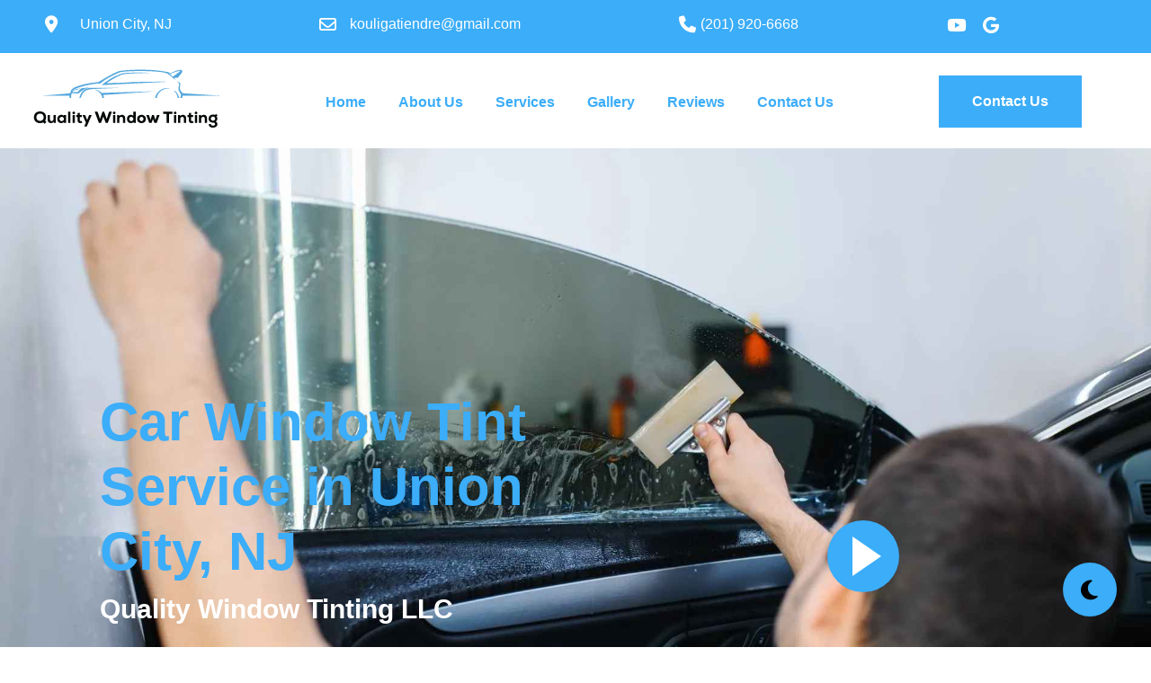

--- FILE ---
content_type: text/html; charset=UTF-8
request_url: https://firmtechservices.com/238-Car-Window-Tint-Service-Union-City-NJ
body_size: 19640
content:
<!DOCTYPE html><html lang="en"><head> <meta charset="utf-8"> <meta content="width=device-width, initial-scale=1.0" name="viewport"> 			<!-- Google Tag Manager -->
	<script type="rocketlazyloadscript">(function(w,d,s,l,i){w[l]=w[l]||[];w[l].push({'gtm.start'
	new Date().getTime(),event:'gtm.js'});var f=d.getElementsByTagName(s)[0],
	j=d.createElement(s),dl=l!='dataLayer'?'&l='+l:'';j.async=true;j.src=
	'https://www.googletagmanager.com/gtm.js?id='+i+dl;f.parentNode.insertBefore(j,f);
	})(window,document,'script','dataLayer','GTM-MRD8KH2');</script>
	<!-- End Google Tag Manager --> <title>Car Window Tint Service in Union City, NJ | Quality Window Tinting LLC</title> <meta name="title" content="Car Window Tint Service in Union City, NJ | Quality Window Tinting LLC"> <meta name="keywords" content="Car Window Tint Service in Union City, NJ, Best Window Film Installation"> <meta name="description" content="Suppose you are looking for a company to provide you with Car Window Tint Service in Union City, NJ. Then look no more and call us."> <meta name="google-site-verification" content="YwZvkPobyIC7XVVGTyubu7FLj3M9SuapmsSwioK6hR8"/> <meta name="base-url" content="https://firmtechservices.com/"> 
	 
		
	<meta name="robots" content="index, follow"> 
	 
	 
	<link rel="canonical" href="https://firmtechservices.com/238-Car-Window-Tint-Service-Union-City-NJ"/> <link href="https://firmtechservices.com/admin/assets/img/firmtechservicesfavicon.png" rel="icon">    <script type="application/ld+json">{"@context": "https://schema.org", "@type": "BlogPosting", "mainEntityOfPage":{"@type": "WebPage", "@id": "https://firmtechservices.com/238-Car-Window-Tint-Service-Union-City-NJ"}, "headline": "Car Window Tint Service in Union City, NJ", "image": "https://firmtechservices.com/landingpage/slider_images/1677592078_Window-Film-Installation_5_11zon.webp", "author":{"@type": "Organization", "name": "Firm Tech Services"}, "publisher":{"@type": "Organization", "name": "Firm Tech Services", "logo":{"@type": "ImageObject", "url": "https://firmtechservices.com/admin/assets/img/firmtechserviceslogo.png"}}, "datePublished": "2023-02-24 18:41:24", "dateModified": "2023-02-28 20:17:34"}</script>
     <link rel="preload"  href="https://stackpath.bootstrapcdn.com/bootstrap/4.4.1/css/bootstrap.min.css" integrity="sha384-Vkoo8x4CGsO3+Hhxv8T/Q5PaXtkKtu6ug5TOeNV6gBiFeWPGFN9MuhOf23Q9Ifjh" crossorigin="anonymous" as="style" onload="this.onload=null;this.rel='stylesheet'">
     <link
  rel="stylesheet"
  href="https://cdnjs.cloudflare.com/ajax/libs/font-awesome/6.5.0/css/all.min.css"
  media="print"a
  onload="this.media='all'">
     <link rel="preload"  href="/assets/css/jquery.fadeshow-0.1.1.min.css"  as="style" onload="this.onload=null;this.rel='stylesheet'">
    <link rel="preload"  type="text/css" href="https://firmtechservices.com/assets/css/styleslandingpage.css" as="style" onload="this.onload=null;this.rel='stylesheet'">
    <link rel="preload"  type="text/css" href="https://firmtechservices.com/assets/css/custom.css" as="style" onload="this.onload=null;this.rel='stylesheet'">
    <!--<link rel="preload"  href="https://pro.fontawesome.com/releases/v5.10.0/css/all.css" integrity="sha384-AYmEC3Yw5cVb3ZcuHtOA93w35dYTsvhLPVnYs9eStHfGJvOvKxVfELGroGkvsg+p" crossorigin="anonymous"/ as="style" onload="this.onload=null;this.rel='stylesheet'">-->
    <script  src="https://code.jquery.com/jquery-3.6.0.min.js" integrity="sha256-/xUj+3OJU5yExlq6GSYGSHk7tPXikynS7ogEvDej/m4=" crossorigin="anonymous"></script>
    <script src="https://cdn.jsdelivr.net/npm/bootstrap@4.3.1/dist/js/bootstrap.min.js" integrity="sha384-JjSmVgyd0p3pXB1rRibZUAYoIIy6OrQ6VrjIEaFf/nJGzIxFDsf4x0xIM+B07jRM" crossorigin="anonymous"></script>
    <link rel="preload" as="image" href="https://firmtechservices.com/landingpage/slider_images/1677592078_Window-Film-Installation_5_11zon.webp" fetchpriority="high">

    
    <style>
    @font-face {
      font-family: "Font Awesome 6 Free";
      font-display: swap;
    }

     body{
         font-family: "Heebo",sans-serif !important;
         color: black;
        background-color: white;
     }
     img {
         width: 100%;
     }
     .template-demo {
    padding-top: 50px;
}

      .dark-theme {
    color: white;
    background-color: black !important;
    }
    .mode-switch{

    width: 60px;
    height: 60px;
    padding-top: 13px;
    text-align: center;
    background: #3badf9 ;
    font-size: 25px;
    border-radius: 50%;
    }
    .mode-position{
        position: fixed;
        z-index: 100;
        top: 87%;
        right: 3%;
    }
    .white-light{
    border: 1px solid rgba(0,0,0,.125);
}
.black-dark{
    border: 1px solid rgb(255 253 253 / 13%);
}
.card-body p {
    text-align: center;
}
.cust-profession{
    text-align: left !important;
}
.footer{
	padding: 50px 0px 0px 0px;
    background-image: none;
    background-color: #ededed;
}
ul.quick-links li a{
    color: #000;
}
/* .card.singel-service{
    border: 1px solid rgba(0,0,0,.125);
} */

.dark-sep{
    background-color: #000;
}
.light-sep{
    background-color: #ededed;
}
.text-white a{
    color: #fff !important;
}
.text-black a{
    color: #000;
}
      h1, h2, h3, h4, h5, h6{
          font-family: "Nunito",sans-serif !important;
      }
      b, strong {
          
    font-weight: 700 !important;
          
      }
              .slider_color_scheme
		{
			color:!important;
		}
				       .slider_color_scheme_btn
    		{
			font-family: "Raleway", sans-serif;
			font-weight: 500;
			 font-size: 16px;
			 letter-spacing: 1px;
			  display: inline-block;
			  padding: 10px 30px;
			  border-radius: 4px;
			 transition: 0.5s;
			  margin-top: 30px;
			  color: #3badf9 ;
			  background: transparent;
			  border: 2px solid!important;
			}
			.slider_color_scheme_btn:hover
			{
			    background: #3badf9;
			    border: 2px solid #3badf9 !important;
			    color: #fff;
			    
			}
				 .slider_text_color_scheme
		{
			color: #fff;
		}
		
				.background::after {
            content: "";
            background: #000;
            height: 100%;
            width: 100%;
            position: absolute;
            top: 0;
            z-index: 9999;
            opacity: 0;
        }
        @media  only screen and (max-width: 600px) {
                        .background::after {
                opacity: 0 !important;
            }
                    }
	         	.top-bar .col-sm-3,
            .top-bar .col-sm-4,
                .top-bar .col-sm-2,
                .top-bar .col-sm-3.mobile-onethird {
                    min-height: 28px; /* or height: 40px if content is consistent */
                }

            .top-bar{
                min-height: 58.5px; /* Adjust as needed */
                 transition: all 0.3s ease-in-out;
                 overflow: hidden;
            }
            .top-bar i {
                padding-top: 3px;
                 width: 1.25em;
                  display: inline-block;
                  min-width: 16px;
            }
         .top-bar, .copyright{
             background: #3badf9 !important;
         }
            .container.nav {
                min-height: 80px;
            }
            .navbar{
                min-height: 80px;
                overflow: hidden;
            }
         .btn.color-sceme{
            font-size: 16px;
            font-weight: 700;
            padding: 15px 35px;
            color: #fff;
            border: 2px solid #3badf9;
            background-color: #3badf9 !important;
            border-radius: 0px;
         }
         .contact .php-email-form button[type=submit]{
             background-color: #3badf9 !important;
         }
         i.bx.bxs-quote-alt-right.quote-icon-right.website_color_scheme {
    font-size: 30px;
    transform: rotate(-180deg);
}

.slick-track , .slick-list.draggable{
    height: 95%;
}
i.bx.bxs-quote-alt-right.website_color_scheme {
    font-size: 30px !important;
    margin-top: 20px;
}
p a , a{
    color: #3badf9;
}
.why-choose ul li a , about ul li a{
    color: #3badf9 !important;
}
html {
  scroll-behavior: smooth;
}

         .footer{
	padding: 50px 0px 0px 0px;
	/* background-image: linear-gradient(to top , #3badf9 0%, transparent	  60%);; */
    background-image: none;
   
}
.about{
    background-image: none;
    padding-bottom: 50px;
}
.about-us-image {
  width: 555px;
  height: 460px;
}
.why-choose> .container {
    padding: 0px 0px;
}
         .slider_color_scheme{
            color:!important;
         }
         .footer-social{
    background-color: #fff;
    height: 35px;
    width: 35px;
    color: #3badf9;
    padding-top: 6px;
    text-align: center;
    border-radius: 50%;
}
        .h3, h3 {
        font-size: 25px !important;
        font-weight: 700 !important;
            }
        .h2, h2 {
            font-size: 30px !important;
            font-weight: 700 !important;

        }
        
ul.quick-links li{
    padding-bottom: 0px;
}
.card.testimonils .card-body.testimonil {
    padding: 0rem 20px;
}
ul.quick-links{
    margin: 0px;
    padding: 0px;
}

.portfolio .portfolio-item .portfolio-info{
    background: none;
    border: none;
    color: rgba(255,255,255,.4);
    margin: 0 5px 0 0;
    font-size: 20px;
    display: inline-block;
    transition: .3s;


}
.portfolio .portfolio-item .portfolio-links{
    opacity: 1 !important;
    position: absolute;
    bottom: 5px;
    text-align: left;
}

         .website_color_scheme , .footer-heading, .fa-angle-right, .contact-info , p.footer-links a , .cls-1{
             color: #3badf9 !important;
         }
         .video-play-button:after , .video-play-button:before{
             background:  #3badf9;
         }
         .font span{
             color: #3badf9;
         }
         .font>h2{
                 font-size: 50px !important;
         }
         .card.singel-service{
            fill: #3badf9;
         }
         .card.singel-service:hover{
	background-image:
linear-gradient(to top, #3badf9 50%, transparent 45%);
background-position: 0 100%;
color: #fff;
fill: #fff;
transition: background-position 1s, color 1s ease, border-color 1s ease, fill 1s ease;
}
ul.quick-links li a:hover{
    color: #3badf9;
}
ul.quick-links li a{
    transition: .3s;
}
.fonts>p{
    font-size: 16px;
}
.fonts>h2{
    font-size: 35px !important;
}
.contact-map{
    box-shadow: 0 0 30px rgb(214 215 216 / 10%);
    padding: 30px;
    border-radius: 0px;
    border-top: 3px solid #3badf9;
    border-bottom: 3px solid #3badf9;
}
.contact-map-icon{
    font-size: 24px;
    padding-top: 12px;
    color: #3badf9;
    background-color: #EDEDED;
    height: 50px;
    width: 50px;
    text-align: center;
    border-radius: 50%;
}

.php-email-form{
    border-top: 3px solid #3badf9;
    border-bottom: 3px solid #3badf9;
    height: 100%;
    border-radius: 0px !important;
}
.background-banner{
    background-color: var(--red, 50%);
}
.items.slick-initialized.slick-slider, .slick-list.draggable{
    height: 100%;
}
.slick-track{
    height: 95%;
}
.thumb{
            margin-bottom: 30px;
        }

        .page-top{
            margin-top:85px;
        }


img.zoom {
    width: 100%;
    height: 200px;
    border-radius:5px;
    object-fit:cover;
    -webkit-transition: all .3s ease-in-out;
    -moz-transition: all .3s ease-in-out;
    -o-transition: all .3s ease-in-out;
    -ms-transition: all .3s ease-in-out;
}


.transition {
    -webkit-transform: scale(1.2);
    -moz-transform: scale(1.2);
    -o-transform: scale(1.2);
    transform: scale(1.2);
}
.slide-text h1 {
    font-size: 60px;
    font-weight: 600;
}
    .modal-header {

     border-bottom: none;
}
    .modal-title {
        color:#000;
    }
    .modal-footer{
      display:none;
    }
    #demo {
  height:100%;
  position:relative;
  overflow:hidden;
}
h4{
    font-size: 50px;
    font-weight: 700;
}
:root {
    --red: #3badf9;
}
.background{
    background-image: url('https://firmtechservices.com/landingpage/slider_images/1677592078_Window-Film-Installation_5_11zon.webp');
    background-position: center center;
    width: 100%;
    background-size: cover;
    background-repeat: no-repeat;
}
.google-review-image{
    width: 400px;
    height: 220px;
}
.iframe-youtube{
    max-width: 100%;
    overflow: hidden;
}
.background{
    max-height: 900px;
    overflow: hidden;
}
.slider{
    max-height: 900px;
    overflow: hidden;
}
@media  only screen and (max-width: 600px) {
    .mobile-full{
        max-width: 100%;
        width: 100%;
        overflow: hidden;
        padding-right: 10px !important;
    }
    .background{
        max-height: 450px;
        overflow: hidden;
    }
    .slide-text{
        transform: translateX(4%);
    }
    .button-slider{
        margin-top: 0px;
    }
    .col-lg-6.form-sec{
        padding: 0px;
        margin-top: 10px;
    }
    .google-review-image{
    width: 100%;
    }
    .col-sm-3.service-margin{
        margin-bottom: 25px;
    }
    .gallerys.pb-5 {
    margin-top: 20px;
}
.slide-text h1 {
    font-size: 32px !important;
    font-weight: 800 !important;
}
.mobile-dnone{
    display: none;
}
.btn.color-sceme{
    padding: 10px 10px;
}
.background{
    background-image: url('https://firmtechservices.com/landingpage/mobile_slider/1677264084_Window-Film-Installation.webp');
    background-position: center center;
    width: 100%;
    background-size: cover;
    background-repeat: no-repeat;
    height: 420px;
}
.h2, h2{
    font-size: 28px !important;
}
.h3, h3{
    font-size: 24px !important;
}
h4{
    font-size: 35px;
    font-weight: 700;
}
div.fadeShow-container div.image{
    height: 60% !important;
    background-position: center !important;
}
}

         </style>
</head>
  <body     >
<!--oncontextmenu="return false;"-->
         <header>
		<div class="top-bar" id="home" >
			<div class="container" style="max-width: 1200px;">
				<div class="row">
				    
					<div class="col-sm-3 d-flex mobile-none">
					    						    <i class="fas fa-map-marker-alt"></i>	&nbsp;	&nbsp;<p>Union City, NJ</p>
											</div>
					
					<div class="col-sm-4 d-flex mobile-none">
					                            
                                                    <a href="mailto:kouligatiendre@gmail.com" class="d-flex" style=" color: #fff;">
                                <i class="far fa-envelope"></i>&nbsp;&nbsp;<p>kouligatiendre@gmail.com</p>
                            </a>
                                            </div>
      <!--              <div class="col-sm-3 d-flex mobile-third">-->
      <!--               -->
      <!--              </div>-->
                        
                                                <div class="col-sm-2 d-flex mobile-third" >
                            <a href="tel:(201) 920-6668" class="d-flex" style="color: #fff;">
                                <i class="fa-solid fa-phone"></i>
                                <p>(201) 920-6668</p>
                            </a>
                        </div>
                        					<div class="col-sm-3 mobile-onethird text-center mobile-none">
                    						<a href="https://youtu.be/GOwJIiyNwGk" style="color: #fff" target="_blank" ><i class="fab fa-youtube"></i></a>&nbsp;&nbsp;
                                                                                                                           					    <a href="https://goo.gl/maps/S9rUPVinkw73N8UUA" style="color: #fff" target="_blank" >
						 <i class="fab fa-google"></i></a> &nbsp;&nbsp;
						                                                   					</div>
				</div>
			</div>
		</div>
		<div class="navbar ">
			<div class="container nav">
				<div class="row">
					<div class="col-sm-3 mobile-third" style=" margin: auto;">
						<a href="https://firmtechservices.com/238-Car-Window-Tint-Service-Union-City-NJ">
						    <img 
                              src="https://firmtechservices.com/landingpage/business_logos/1677267759_Quality-Windowlogoo.webp" 
                              alt="Business Logo"
                              width="230" 
                              height="80"
                              style="width:230px; height:80px; object-fit: contain;"
                              loading="lazy"
                            />
						    <!--<img src="https://firmtechservices.com/landingpage/business_logos/1677267759_Quality-Windowlogoo.webp" style="height:80px; width:230px;" alt="Business Logo" >-->
					    </a>
					</div>
					<div class="col-sm-7 mobile-onethird">
						<nav class="navbar navbar-expand-lg">
						  <button id="navtoggle" class="navbar-toggler collapsed" type="button" data-toggle="collapse" data-target="#navbarNavDropdown" aria-controls="navbarNavDropdown" aria-expanded="false" aria-label="Toggle navigation">
						  </button>
						  <div class="collapse navbar-collapse" id="navbarNavDropdown">
						    <ul class="navbar-nav">
						      <li class="nav-item active">
						        <a class="nav-link scroll" href="#home">Home <span class="sr-only">(current)</span></a>
						      </li>
						      <li class="nav-item">
						        <a class="nav-link scroll" href="#about">About Us</a>
						      </li>
						      <li class="nav-item">
						        <a class="nav-link scroll" href="#services">Services</a>
						      </li>
						      <li class="nav-item">
						        <a class="nav-link scroll" href="#gallery">Gallery</a>
						      </li>
						      <li class="nav-item">
						        <a class="nav-link scroll" href="#testimonials">Reviews</a>
						      </li>
						      <li class="nav-item">
						        <a class="nav-link scroll" href="#contact">Contact Us</a>
						      </li>
						    </ul>
						  </div>
						</nav>
					</div>
					<div class="col-sm-2 btn-nav mobile-none" style="min-height: 40px;">
                                                    <a href="tel:(201) 920-6668" type="button" class="btn color-sceme">Contact Us</a>
                                            </div>

				</div>
			</div>
		</div>
	</header>
<!--Start Slider-->
<div class="container slider" style="height: 900px;">

<div class="background"></div>
<div class="row slide">
<div class="col-sm-6 slide-text mobile-full">

    	 <h1 class="website_color_scheme">Car Window Tint Service in Union City, NJ</h1>
	      	 <h2 class="slider_text_color_scheme">Quality Window Tinting LLC</h2>
				<div class="d-flex" style="gap: 30px">
        	            <div class="button-slider">
                                 <a href="tel:(201) 920-6668" class="btn color-sceme ">Call Now</a>
                            </div>
                                    <div class="button-slider ">
                                 <a href="sms:(973) 687-6640" class="btn color-sceme ">Text Now</a>
                            </div>
            		</div>
</div>
<div class="col-sm-6  mobile-onethird">
    <a id="play-video" class="video-play-button  mobile-dnone" href="#">
          <span></span>
        </a>
        <div id="video-overlay" class="video-overlay">
          <a class="video-overlay-close">&times;</a>
        </div>
</div>
</div>
</div>
<!-- End Slider -->


<!-- Services -->
<div class="service" >
<div class="container nav service-container">
<div class="row" data-aos="fade-up">
    <div class="col-sm-12 text-center font">
        <h4 >WHY CHOOSE <span>US</span></h4>
    </div>
<div class="col-sm-3 margin-services">

        <div  id="single-card" class="card singel-service">
        <div class="card-body">
            <div class="icon icon-shape icon-shape-primary rounded-circle mb-4 text-center">
            <svg id="Layer_165" data-name="Layer 1" xmlns="http://www.w3.org/2000/svg" viewBox="0 0 187.27 187.3"><style>svg#Layer_165{ width: 75px; height: 75px;}</style><path d="M182.1,159.7l-45.3-45.3c-.3-.3-.6-.5-1.4-1.2l-2.2,2.9-10.5-10.4a15.14,15.14,0,0,1,.9-1.4,59.11,59.11,0,0,0,8-43.4,58.92,58.92,0,0,0-21.4-35.4,3.57,3.57,0,0,1-1.5-3.4c.1-4.3,0-8.5,0-12.8V8.7A9,9,0,0,0,99.4,0H45.7a9,9,0,0,0-9.4,9.4q-.15,6.3,0,12.6a4,4,0,0,1-1.8,3.6,59.84,59.84,0,0,0-19,66.5c1.5,4.1,3.5,8.1,5.2,12a29.09,29.09,0,0,0-4.2,2.5c-2.3,2-4.4,4.3-6.6,6.5a9.14,9.14,0,0,0-1.6,10.2c1.5,3.2.9,4.4-2.4,5.7a9.05,9.05,0,0,0-6,8.5v8.7A9.08,9.08,0,0,0,6,154.8c3.2,1.2,3.7,2.5,2.3,5.6A9.12,9.12,0,0,0,10,170.8c1.9,2,3.9,3.9,5.9,5.9a9.15,9.15,0,0,0,10.9,1.9c2.8-1.3,4.3-.6,5.3,2.3a9,9,0,0,0,8.9,6.3h8.1a9,9,0,0,0,8.9-6.3c1.1-3,2.6-3.6,5.5-2.2A9,9,0,0,0,74,177.1q3.15-3,6.3-6.3A9,9,0,0,0,82,160.5c-1.4-3.1-.9-4.5,2.3-5.6s5.8-3.5,5.9-6.9c.2-5.8,1.8-11.8-2.2-16.7l18-8.1,10,10-2.6,2.8a8.64,8.64,0,0,0,1.3,1.4l21.1,21.1c8,8,15.9,15.9,23.9,23.8,5.9,5.8,14.2,6.6,20.6,2.1C188.7,178.3,189.5,167.1,182.1,159.7ZM42.3,17.5V9.4c0-2.2,1.1-3.4,3.4-3.4H99.3c2.2,0,3.4,1.1,3.4,3.1V24H42.3Zm60.3,12.8V48.2H42.4V30.3ZM42.3,54.4h60.4V68.7c0,2.7-1.1,3.7-3.8,3.7H46.3c-3,0-4-1-4-3.9Zm-6.1,15h0a8.92,8.92,0,0,0,8.8,9c18.3.1,36.6.1,54.8,0a9,9,0,0,0,8.8-9v-16a5.54,5.54,0,0,1,.2-1.8,33.42,33.42,0,0,1,5,12.4,42,42,0,0,1-31.1,49.3,2.37,2.37,0,0,1-2.8-.8c-1.8-2-3.7-3.8-5.6-5.6a9,9,0,0,0-10.7-1.8c-2.8,1.3-4.4.7-5.4-2.2a9,9,0,0,0-9-6.3c-3.4,0-6.9.2-10.3.2a2.75,2.75,0,0,1-1.5-.8,41.06,41.06,0,0,1-7.1-26.8,41.7,41.7,0,0,1,4.3-15.5c.4-.8.8-1.5,1.2-2.2l.4.1V69.4ZM19.4,83.9C15.6,64.3,20.9,47.3,35,33.2c.3-.3.6-.5,1.2-1.1h0c0,2.9,0,5.5-.1,7.8a3,3,0,0,1-.8,1.6c-14,17.4-15,39.2-2.8,58,1,1.4-.6,5.7-2.3,6a2.15,2.15,0,0,1-1.5-1A50.11,50.11,0,0,1,19.4,83.9Zm61.2,66c-4.7,1.7-6.5,7.4-4.4,12,1.3,2.9,1.2,3.4-1,5.6l-4.8,4.8a3.51,3.51,0,0,1-4.3.7c-5.8-2.7-11.2-.6-13.3,5.4a3.39,3.39,0,0,1-3.7,2.6H41.6a3.29,3.29,0,0,1-3.6-2.4,8.49,8.49,0,0,0-.9-2.2A9.39,9.39,0,0,0,24.4,173a3.08,3.08,0,0,1-4-.6l-5.7-5.7a3.23,3.23,0,0,1-.6-4.1c2.7-5.9.6-11.2-5.4-13.3a3.29,3.29,0,0,1-2.6-3.6v-7.5a3.11,3.11,0,0,1,2.5-3.5,6.71,6.71,0,0,0,2.3-1A9.3,9.3,0,0,0,14.2,121a2.93,2.93,0,0,1,.6-3.9l5.7-5.7a3.36,3.36,0,0,1,4.1-.6c5.9,2.8,11.1.6,13.4-5.6a3.45,3.45,0,0,1,3.4-2.5h7.9a3.07,3.07,0,0,1,3.3,2.5,8.49,8.49,0,0,0,.9,2.2,9.42,9.42,0,0,0,12.7,3.4,3,3,0,0,1,4,.6l5.7,5.7a3.36,3.36,0,0,1,.6,4.1c-2.7,5.8-.6,11.2,5.4,13.3a3.5,3.5,0,0,1,2.6,3.8v5.1C85,146.6,84,148.6,80.6,149.9Zm.7-24.2c.6-2,1.1-4,1.8-6,.1-.3,1-.5,1.5-.6,19-5.5,31-17.8,35.1-37.1,3.2-14.7-.5-28-9.8-39.8a5.11,5.11,0,0,1-1.3-3.7c.1-1.9,0-3.8,0-5.7,0-.1.1-.2.2-.5h0A53.83,53.83,0,0,1,124,89C116.6,112,96.7,123.7,81.3,125.7Zm30.3-6.8,7.4-7.2,9,9.1-7.3,7.2Zm68.7,56.4a9.75,9.75,0,0,1-9.4,5.7,9.29,9.29,0,0,1-6.3-2.7l-42.1-42.1c-.1-.1-.1-.1-.1-.2l13.7-13.7c.2.2.5.4.8.7L178,164.1A9.77,9.77,0,0,1,180.3,175.3Z" transform="translate(0.1 0.01)"/><polygon points="154.1 33.21 154 33.21 154 33.21 154.1 33.21"/><polygon points="148 33.21 148 33.21 148 33.21 148 33.21 148 33.21 148 33.21 148 33.11 148 33.21 148 33.21 148 33.21 148 33.21 148 33.21"/><polygon points="154 33.21 154 27.31 148 27.31 148 33.21 154 33.21"/><path d="M147.9,39.2Z" transform="translate(0.1 0.01)"/><rect x="142.1" y="33.21" width="5.9" height="6"/><polygon points="154 39.21 154 39.21 154 39.31 154.1 39.31 154 39.21 159.9 39.21 159.9 33.21 154 33.21 154 33.21 154 39.21"/><path d="M153.9,33.2Z" transform="translate(0.1 0.01)"/><polygon points="148 45.11 154 45.11 154 39.31 154 39.31 148 39.31 148 45.11"/><polygon points="166.1 90.61 172.1 90.61 172.1 90.61 172.1 84.61 166.1 84.61 166.1 90.61"/><rect x="160.2" y="90.61" width="5.9" height="6"/><polygon points="178 90.61 172.2 90.61 172.2 90.61 172.2 96.61 178 96.61 178 90.61"/><path d="M172.1,96.6h0Z" transform="translate(0.1 0.01)"/><rect x="166.1" y="96.61" width="6" height="5.9"/><path d="M166,96.6Z" transform="translate(0.1 0.01)"/><path d="M172,96.6Z" transform="translate(0.1 0.01)"/><polygon points="175.1 12.11 175.1 6.21 169.1 6.21 169.1 12.01 169.1 12.11 175.1 12.11"/><polygon points="169.1 18.11 169.1 12.11 169.1 12.11 169.1 12.11 169.1 12.11 169.1 12.11 163.2 12.11 163.2 18.11 169.1 18.11"/><polygon points="181.1 12.11 175.1 12.11 175.1 18.11 175.1 18.11 175.1 18.11 175.2 18.11 175.1 18.11 181.1 18.11 181.1 12.11"/><polygon points="169.1 24.01 175.1 24.01 175.1 18.21 175.1 18.11 169.1 18.11 169.1 24.01"/><polygon points="105.7 157.01 99.7 157.01 99.7 163.01 93.8 163.01 93.8 169.01 99.7 169.01 99.7 163.01 105.7 163.01 105.7 163.01 105.7 162.91 105.7 157.01"/><polygon points="105.7 169.01 105.7 168.91 105.7 169.01 105.8 169.01 105.7 169.01 111.7 169.01 111.7 163.01 105.7 163.01 105.7 169.01"/><rect x="99.7" y="169.01" width="6" height="5.9"/><path d="M45.4,114.7a27.15,27.15,0,0,0-.3,54.3h0a27.15,27.15,0,1,0,.3-54.3Zm21,27a21.1,21.1,0,1,1-21.2-21h0a21.23,21.23,0,0,1,21.2,21Z" transform="translate(0.1 0.01)"/><path d="M171.9,169a3,3,0,0,0-2.9,3.1,3,3,0,0,0,6-.2h0A2.89,2.89,0,0,0,171.9,169Z" transform="translate(0.1 0.01)"/><rect x="78.7" y="36.31" width="5.8" height="5.8"/><rect x="90.7" y="36.41" width="5.8" height="5.8"/><rect x="66.7" y="36.31" width="5.8" height="5.9"/><rect x="72.7" y="12.21" width="5.9" height="5.8"/><rect x="48.5" y="12.11" width="5.8" height="5.9"/><rect x="60.6" y="12.21" width="5.8" height="5.8"/><rect x="48.5" y="60.41" width="5.8" height="5.8"/><rect x="60.6" y="60.51" width="5.8" height="5.8"/><rect x="72.7" y="60.41" width="5.8" height="5.9"/><polygon points="39 146.81 35.7 142.61 31.7 146.71 39.4 154.61 59.3 134.81 55.1 130.61 39 146.81"/></svg>
            </div>
            <h3 class="mb-3 text-center">Budget-Friendly</h3>
            <p><p>We will never be a burden in your pocket.</p></p>
        </div>
    </div>

</div>
<div class="col-sm-3 margin-services">

        <div  id="single-card" class="card singel-service">
        <div class="card-body">
            <div class="icon icon-shape icon-shape-primary rounded-circle mb-4 text-center">
                           <svg id="Layer_165" data-name="Layer 1" xmlns="http://www.w3.org/2000/svg" viewBox="0 0 187.27 187.3"><style>svg#Layer_165{ width: 75px; height: 75px;}</style><path d="M182.1,159.7l-45.3-45.3c-.3-.3-.6-.5-1.4-1.2l-2.2,2.9-10.5-10.4a15.14,15.14,0,0,1,.9-1.4,59.11,59.11,0,0,0,8-43.4,58.92,58.92,0,0,0-21.4-35.4,3.57,3.57,0,0,1-1.5-3.4c.1-4.3,0-8.5,0-12.8V8.7A9,9,0,0,0,99.4,0H45.7a9,9,0,0,0-9.4,9.4q-.15,6.3,0,12.6a4,4,0,0,1-1.8,3.6,59.84,59.84,0,0,0-19,66.5c1.5,4.1,3.5,8.1,5.2,12a29.09,29.09,0,0,0-4.2,2.5c-2.3,2-4.4,4.3-6.6,6.5a9.14,9.14,0,0,0-1.6,10.2c1.5,3.2.9,4.4-2.4,5.7a9.05,9.05,0,0,0-6,8.5v8.7A9.08,9.08,0,0,0,6,154.8c3.2,1.2,3.7,2.5,2.3,5.6A9.12,9.12,0,0,0,10,170.8c1.9,2,3.9,3.9,5.9,5.9a9.15,9.15,0,0,0,10.9,1.9c2.8-1.3,4.3-.6,5.3,2.3a9,9,0,0,0,8.9,6.3h8.1a9,9,0,0,0,8.9-6.3c1.1-3,2.6-3.6,5.5-2.2A9,9,0,0,0,74,177.1q3.15-3,6.3-6.3A9,9,0,0,0,82,160.5c-1.4-3.1-.9-4.5,2.3-5.6s5.8-3.5,5.9-6.9c.2-5.8,1.8-11.8-2.2-16.7l18-8.1,10,10-2.6,2.8a8.64,8.64,0,0,0,1.3,1.4l21.1,21.1c8,8,15.9,15.9,23.9,23.8,5.9,5.8,14.2,6.6,20.6,2.1C188.7,178.3,189.5,167.1,182.1,159.7ZM42.3,17.5V9.4c0-2.2,1.1-3.4,3.4-3.4H99.3c2.2,0,3.4,1.1,3.4,3.1V24H42.3Zm60.3,12.8V48.2H42.4V30.3ZM42.3,54.4h60.4V68.7c0,2.7-1.1,3.7-3.8,3.7H46.3c-3,0-4-1-4-3.9Zm-6.1,15h0a8.92,8.92,0,0,0,8.8,9c18.3.1,36.6.1,54.8,0a9,9,0,0,0,8.8-9v-16a5.54,5.54,0,0,1,.2-1.8,33.42,33.42,0,0,1,5,12.4,42,42,0,0,1-31.1,49.3,2.37,2.37,0,0,1-2.8-.8c-1.8-2-3.7-3.8-5.6-5.6a9,9,0,0,0-10.7-1.8c-2.8,1.3-4.4.7-5.4-2.2a9,9,0,0,0-9-6.3c-3.4,0-6.9.2-10.3.2a2.75,2.75,0,0,1-1.5-.8,41.06,41.06,0,0,1-7.1-26.8,41.7,41.7,0,0,1,4.3-15.5c.4-.8.8-1.5,1.2-2.2l.4.1V69.4ZM19.4,83.9C15.6,64.3,20.9,47.3,35,33.2c.3-.3.6-.5,1.2-1.1h0c0,2.9,0,5.5-.1,7.8a3,3,0,0,1-.8,1.6c-14,17.4-15,39.2-2.8,58,1,1.4-.6,5.7-2.3,6a2.15,2.15,0,0,1-1.5-1A50.11,50.11,0,0,1,19.4,83.9Zm61.2,66c-4.7,1.7-6.5,7.4-4.4,12,1.3,2.9,1.2,3.4-1,5.6l-4.8,4.8a3.51,3.51,0,0,1-4.3.7c-5.8-2.7-11.2-.6-13.3,5.4a3.39,3.39,0,0,1-3.7,2.6H41.6a3.29,3.29,0,0,1-3.6-2.4,8.49,8.49,0,0,0-.9-2.2A9.39,9.39,0,0,0,24.4,173a3.08,3.08,0,0,1-4-.6l-5.7-5.7a3.23,3.23,0,0,1-.6-4.1c2.7-5.9.6-11.2-5.4-13.3a3.29,3.29,0,0,1-2.6-3.6v-7.5a3.11,3.11,0,0,1,2.5-3.5,6.71,6.71,0,0,0,2.3-1A9.3,9.3,0,0,0,14.2,121a2.93,2.93,0,0,1,.6-3.9l5.7-5.7a3.36,3.36,0,0,1,4.1-.6c5.9,2.8,11.1.6,13.4-5.6a3.45,3.45,0,0,1,3.4-2.5h7.9a3.07,3.07,0,0,1,3.3,2.5,8.49,8.49,0,0,0,.9,2.2,9.42,9.42,0,0,0,12.7,3.4,3,3,0,0,1,4,.6l5.7,5.7a3.36,3.36,0,0,1,.6,4.1c-2.7,5.8-.6,11.2,5.4,13.3a3.5,3.5,0,0,1,2.6,3.8v5.1C85,146.6,84,148.6,80.6,149.9Zm.7-24.2c.6-2,1.1-4,1.8-6,.1-.3,1-.5,1.5-.6,19-5.5,31-17.8,35.1-37.1,3.2-14.7-.5-28-9.8-39.8a5.11,5.11,0,0,1-1.3-3.7c.1-1.9,0-3.8,0-5.7,0-.1.1-.2.2-.5h0A53.83,53.83,0,0,1,124,89C116.6,112,96.7,123.7,81.3,125.7Zm30.3-6.8,7.4-7.2,9,9.1-7.3,7.2Zm68.7,56.4a9.75,9.75,0,0,1-9.4,5.7,9.29,9.29,0,0,1-6.3-2.7l-42.1-42.1c-.1-.1-.1-.1-.1-.2l13.7-13.7c.2.2.5.4.8.7L178,164.1A9.77,9.77,0,0,1,180.3,175.3Z" transform="translate(0.1 0.01)"/><polygon points="154.1 33.21 154 33.21 154 33.21 154.1 33.21"/><polygon points="148 33.21 148 33.21 148 33.21 148 33.21 148 33.21 148 33.21 148 33.11 148 33.21 148 33.21 148 33.21 148 33.21 148 33.21"/><polygon points="154 33.21 154 27.31 148 27.31 148 33.21 154 33.21"/><path d="M147.9,39.2Z" transform="translate(0.1 0.01)"/><rect x="142.1" y="33.21" width="5.9" height="6"/><polygon points="154 39.21 154 39.21 154 39.31 154.1 39.31 154 39.21 159.9 39.21 159.9 33.21 154 33.21 154 33.21 154 39.21"/><path d="M153.9,33.2Z" transform="translate(0.1 0.01)"/><polygon points="148 45.11 154 45.11 154 39.31 154 39.31 148 39.31 148 45.11"/><polygon points="166.1 90.61 172.1 90.61 172.1 90.61 172.1 84.61 166.1 84.61 166.1 90.61"/><rect x="160.2" y="90.61" width="5.9" height="6"/><polygon points="178 90.61 172.2 90.61 172.2 90.61 172.2 96.61 178 96.61 178 90.61"/><path d="M172.1,96.6h0Z" transform="translate(0.1 0.01)"/><rect x="166.1" y="96.61" width="6" height="5.9"/><path d="M166,96.6Z" transform="translate(0.1 0.01)"/><path d="M172,96.6Z" transform="translate(0.1 0.01)"/><polygon points="175.1 12.11 175.1 6.21 169.1 6.21 169.1 12.01 169.1 12.11 175.1 12.11"/><polygon points="169.1 18.11 169.1 12.11 169.1 12.11 169.1 12.11 169.1 12.11 169.1 12.11 163.2 12.11 163.2 18.11 169.1 18.11"/><polygon points="181.1 12.11 175.1 12.11 175.1 18.11 175.1 18.11 175.1 18.11 175.2 18.11 175.1 18.11 181.1 18.11 181.1 12.11"/><polygon points="169.1 24.01 175.1 24.01 175.1 18.21 175.1 18.11 169.1 18.11 169.1 24.01"/><polygon points="105.7 157.01 99.7 157.01 99.7 163.01 93.8 163.01 93.8 169.01 99.7 169.01 99.7 163.01 105.7 163.01 105.7 163.01 105.7 162.91 105.7 157.01"/><polygon points="105.7 169.01 105.7 168.91 105.7 169.01 105.8 169.01 105.7 169.01 111.7 169.01 111.7 163.01 105.7 163.01 105.7 169.01"/><rect x="99.7" y="169.01" width="6" height="5.9"/><path d="M45.4,114.7a27.15,27.15,0,0,0-.3,54.3h0a27.15,27.15,0,1,0,.3-54.3Zm21,27a21.1,21.1,0,1,1-21.2-21h0a21.23,21.23,0,0,1,21.2,21Z" transform="translate(0.1 0.01)"/><path d="M171.9,169a3,3,0,0,0-2.9,3.1,3,3,0,0,0,6-.2h0A2.89,2.89,0,0,0,171.9,169Z" transform="translate(0.1 0.01)"/><rect x="78.7" y="36.31" width="5.8" height="5.8"/><rect x="90.7" y="36.41" width="5.8" height="5.8"/><rect x="66.7" y="36.31" width="5.8" height="5.9"/><rect x="72.7" y="12.21" width="5.9" height="5.8"/><rect x="48.5" y="12.11" width="5.8" height="5.9"/><rect x="60.6" y="12.21" width="5.8" height="5.8"/><rect x="48.5" y="60.41" width="5.8" height="5.8"/><rect x="60.6" y="60.51" width="5.8" height="5.8"/><rect x="72.7" y="60.41" width="5.8" height="5.9"/><polygon points="39 146.81 35.7 142.61 31.7 146.71 39.4 154.61 59.3 134.81 55.1 130.61 39 146.81"/></svg>
            </div>
            <h3 class="mb-3 text-center">Trained Workers</h3>
            <p><p>Workers here are very professional and affordable.</p></p>
        </div>
    </div>

</div>

<div class="col-sm-3 margin-services">

        <div  id="single-card" class="card singel-service">
        <div class="card-body">
            <div class="icon icon-shape icon-shape-primary rounded-circle mb-4 text-center">
              <svg id="Layer_165" data-name="Layer 1" xmlns="http://www.w3.org/2000/svg" viewBox="0 0 187.27 187.3"><style>svg#Layer_165{ width: 75px; height: 75px;}</style><path d="M182.1,159.7l-45.3-45.3c-.3-.3-.6-.5-1.4-1.2l-2.2,2.9-10.5-10.4a15.14,15.14,0,0,1,.9-1.4,59.11,59.11,0,0,0,8-43.4,58.92,58.92,0,0,0-21.4-35.4,3.57,3.57,0,0,1-1.5-3.4c.1-4.3,0-8.5,0-12.8V8.7A9,9,0,0,0,99.4,0H45.7a9,9,0,0,0-9.4,9.4q-.15,6.3,0,12.6a4,4,0,0,1-1.8,3.6,59.84,59.84,0,0,0-19,66.5c1.5,4.1,3.5,8.1,5.2,12a29.09,29.09,0,0,0-4.2,2.5c-2.3,2-4.4,4.3-6.6,6.5a9.14,9.14,0,0,0-1.6,10.2c1.5,3.2.9,4.4-2.4,5.7a9.05,9.05,0,0,0-6,8.5v8.7A9.08,9.08,0,0,0,6,154.8c3.2,1.2,3.7,2.5,2.3,5.6A9.12,9.12,0,0,0,10,170.8c1.9,2,3.9,3.9,5.9,5.9a9.15,9.15,0,0,0,10.9,1.9c2.8-1.3,4.3-.6,5.3,2.3a9,9,0,0,0,8.9,6.3h8.1a9,9,0,0,0,8.9-6.3c1.1-3,2.6-3.6,5.5-2.2A9,9,0,0,0,74,177.1q3.15-3,6.3-6.3A9,9,0,0,0,82,160.5c-1.4-3.1-.9-4.5,2.3-5.6s5.8-3.5,5.9-6.9c.2-5.8,1.8-11.8-2.2-16.7l18-8.1,10,10-2.6,2.8a8.64,8.64,0,0,0,1.3,1.4l21.1,21.1c8,8,15.9,15.9,23.9,23.8,5.9,5.8,14.2,6.6,20.6,2.1C188.7,178.3,189.5,167.1,182.1,159.7ZM42.3,17.5V9.4c0-2.2,1.1-3.4,3.4-3.4H99.3c2.2,0,3.4,1.1,3.4,3.1V24H42.3Zm60.3,12.8V48.2H42.4V30.3ZM42.3,54.4h60.4V68.7c0,2.7-1.1,3.7-3.8,3.7H46.3c-3,0-4-1-4-3.9Zm-6.1,15h0a8.92,8.92,0,0,0,8.8,9c18.3.1,36.6.1,54.8,0a9,9,0,0,0,8.8-9v-16a5.54,5.54,0,0,1,.2-1.8,33.42,33.42,0,0,1,5,12.4,42,42,0,0,1-31.1,49.3,2.37,2.37,0,0,1-2.8-.8c-1.8-2-3.7-3.8-5.6-5.6a9,9,0,0,0-10.7-1.8c-2.8,1.3-4.4.7-5.4-2.2a9,9,0,0,0-9-6.3c-3.4,0-6.9.2-10.3.2a2.75,2.75,0,0,1-1.5-.8,41.06,41.06,0,0,1-7.1-26.8,41.7,41.7,0,0,1,4.3-15.5c.4-.8.8-1.5,1.2-2.2l.4.1V69.4ZM19.4,83.9C15.6,64.3,20.9,47.3,35,33.2c.3-.3.6-.5,1.2-1.1h0c0,2.9,0,5.5-.1,7.8a3,3,0,0,1-.8,1.6c-14,17.4-15,39.2-2.8,58,1,1.4-.6,5.7-2.3,6a2.15,2.15,0,0,1-1.5-1A50.11,50.11,0,0,1,19.4,83.9Zm61.2,66c-4.7,1.7-6.5,7.4-4.4,12,1.3,2.9,1.2,3.4-1,5.6l-4.8,4.8a3.51,3.51,0,0,1-4.3.7c-5.8-2.7-11.2-.6-13.3,5.4a3.39,3.39,0,0,1-3.7,2.6H41.6a3.29,3.29,0,0,1-3.6-2.4,8.49,8.49,0,0,0-.9-2.2A9.39,9.39,0,0,0,24.4,173a3.08,3.08,0,0,1-4-.6l-5.7-5.7a3.23,3.23,0,0,1-.6-4.1c2.7-5.9.6-11.2-5.4-13.3a3.29,3.29,0,0,1-2.6-3.6v-7.5a3.11,3.11,0,0,1,2.5-3.5,6.71,6.71,0,0,0,2.3-1A9.3,9.3,0,0,0,14.2,121a2.93,2.93,0,0,1,.6-3.9l5.7-5.7a3.36,3.36,0,0,1,4.1-.6c5.9,2.8,11.1.6,13.4-5.6a3.45,3.45,0,0,1,3.4-2.5h7.9a3.07,3.07,0,0,1,3.3,2.5,8.49,8.49,0,0,0,.9,2.2,9.42,9.42,0,0,0,12.7,3.4,3,3,0,0,1,4,.6l5.7,5.7a3.36,3.36,0,0,1,.6,4.1c-2.7,5.8-.6,11.2,5.4,13.3a3.5,3.5,0,0,1,2.6,3.8v5.1C85,146.6,84,148.6,80.6,149.9Zm.7-24.2c.6-2,1.1-4,1.8-6,.1-.3,1-.5,1.5-.6,19-5.5,31-17.8,35.1-37.1,3.2-14.7-.5-28-9.8-39.8a5.11,5.11,0,0,1-1.3-3.7c.1-1.9,0-3.8,0-5.7,0-.1.1-.2.2-.5h0A53.83,53.83,0,0,1,124,89C116.6,112,96.7,123.7,81.3,125.7Zm30.3-6.8,7.4-7.2,9,9.1-7.3,7.2Zm68.7,56.4a9.75,9.75,0,0,1-9.4,5.7,9.29,9.29,0,0,1-6.3-2.7l-42.1-42.1c-.1-.1-.1-.1-.1-.2l13.7-13.7c.2.2.5.4.8.7L178,164.1A9.77,9.77,0,0,1,180.3,175.3Z" transform="translate(0.1 0.01)"/><polygon points="154.1 33.21 154 33.21 154 33.21 154.1 33.21"/><polygon points="148 33.21 148 33.21 148 33.21 148 33.21 148 33.21 148 33.21 148 33.11 148 33.21 148 33.21 148 33.21 148 33.21 148 33.21"/><polygon points="154 33.21 154 27.31 148 27.31 148 33.21 154 33.21"/><path d="M147.9,39.2Z" transform="translate(0.1 0.01)"/><rect x="142.1" y="33.21" width="5.9" height="6"/><polygon points="154 39.21 154 39.21 154 39.31 154.1 39.31 154 39.21 159.9 39.21 159.9 33.21 154 33.21 154 33.21 154 39.21"/><path d="M153.9,33.2Z" transform="translate(0.1 0.01)"/><polygon points="148 45.11 154 45.11 154 39.31 154 39.31 148 39.31 148 45.11"/><polygon points="166.1 90.61 172.1 90.61 172.1 90.61 172.1 84.61 166.1 84.61 166.1 90.61"/><rect x="160.2" y="90.61" width="5.9" height="6"/><polygon points="178 90.61 172.2 90.61 172.2 90.61 172.2 96.61 178 96.61 178 90.61"/><path d="M172.1,96.6h0Z" transform="translate(0.1 0.01)"/><rect x="166.1" y="96.61" width="6" height="5.9"/><path d="M166,96.6Z" transform="translate(0.1 0.01)"/><path d="M172,96.6Z" transform="translate(0.1 0.01)"/><polygon points="175.1 12.11 175.1 6.21 169.1 6.21 169.1 12.01 169.1 12.11 175.1 12.11"/><polygon points="169.1 18.11 169.1 12.11 169.1 12.11 169.1 12.11 169.1 12.11 169.1 12.11 163.2 12.11 163.2 18.11 169.1 18.11"/><polygon points="181.1 12.11 175.1 12.11 175.1 18.11 175.1 18.11 175.1 18.11 175.2 18.11 175.1 18.11 181.1 18.11 181.1 12.11"/><polygon points="169.1 24.01 175.1 24.01 175.1 18.21 175.1 18.11 169.1 18.11 169.1 24.01"/><polygon points="105.7 157.01 99.7 157.01 99.7 163.01 93.8 163.01 93.8 169.01 99.7 169.01 99.7 163.01 105.7 163.01 105.7 163.01 105.7 162.91 105.7 157.01"/><polygon points="105.7 169.01 105.7 168.91 105.7 169.01 105.8 169.01 105.7 169.01 111.7 169.01 111.7 163.01 105.7 163.01 105.7 169.01"/><rect x="99.7" y="169.01" width="6" height="5.9"/><path d="M45.4,114.7a27.15,27.15,0,0,0-.3,54.3h0a27.15,27.15,0,1,0,.3-54.3Zm21,27a21.1,21.1,0,1,1-21.2-21h0a21.23,21.23,0,0,1,21.2,21Z" transform="translate(0.1 0.01)"/><path d="M171.9,169a3,3,0,0,0-2.9,3.1,3,3,0,0,0,6-.2h0A2.89,2.89,0,0,0,171.9,169Z" transform="translate(0.1 0.01)"/><rect x="78.7" y="36.31" width="5.8" height="5.8"/><rect x="90.7" y="36.41" width="5.8" height="5.8"/><rect x="66.7" y="36.31" width="5.8" height="5.9"/><rect x="72.7" y="12.21" width="5.9" height="5.8"/><rect x="48.5" y="12.11" width="5.8" height="5.9"/><rect x="60.6" y="12.21" width="5.8" height="5.8"/><rect x="48.5" y="60.41" width="5.8" height="5.8"/><rect x="60.6" y="60.51" width="5.8" height="5.8"/><rect x="72.7" y="60.41" width="5.8" height="5.9"/><polygon points="39 146.81 35.7 142.61 31.7 146.71 39.4 154.61 59.3 134.81 55.1 130.61 39 146.81"/></svg>
            </div>
            <h3 class="mb-3 text-center">Quick Response Time</h3>
            <p><p>Our team is responsive and takes your appointments, and gives you the importance you deserve.</p></p>
        </div>
    </div>

</div>
<div class="col-sm-3 margin-services " id="about">

        <div  id="single-card" class="card singel-service">
        <div class="card-body">
            <div class="icon icon-shape icon-shape-primary rounded-circle mb-4 text-center">
                    <svg id="Layer_165" data-name="Layer 1" xmlns="http://www.w3.org/2000/svg" viewBox="0 0 187.27 187.3"><style>svg#Layer_165{ width: 75px; height: 75px;}</style><path d="M182.1,159.7l-45.3-45.3c-.3-.3-.6-.5-1.4-1.2l-2.2,2.9-10.5-10.4a15.14,15.14,0,0,1,.9-1.4,59.11,59.11,0,0,0,8-43.4,58.92,58.92,0,0,0-21.4-35.4,3.57,3.57,0,0,1-1.5-3.4c.1-4.3,0-8.5,0-12.8V8.7A9,9,0,0,0,99.4,0H45.7a9,9,0,0,0-9.4,9.4q-.15,6.3,0,12.6a4,4,0,0,1-1.8,3.6,59.84,59.84,0,0,0-19,66.5c1.5,4.1,3.5,8.1,5.2,12a29.09,29.09,0,0,0-4.2,2.5c-2.3,2-4.4,4.3-6.6,6.5a9.14,9.14,0,0,0-1.6,10.2c1.5,3.2.9,4.4-2.4,5.7a9.05,9.05,0,0,0-6,8.5v8.7A9.08,9.08,0,0,0,6,154.8c3.2,1.2,3.7,2.5,2.3,5.6A9.12,9.12,0,0,0,10,170.8c1.9,2,3.9,3.9,5.9,5.9a9.15,9.15,0,0,0,10.9,1.9c2.8-1.3,4.3-.6,5.3,2.3a9,9,0,0,0,8.9,6.3h8.1a9,9,0,0,0,8.9-6.3c1.1-3,2.6-3.6,5.5-2.2A9,9,0,0,0,74,177.1q3.15-3,6.3-6.3A9,9,0,0,0,82,160.5c-1.4-3.1-.9-4.5,2.3-5.6s5.8-3.5,5.9-6.9c.2-5.8,1.8-11.8-2.2-16.7l18-8.1,10,10-2.6,2.8a8.64,8.64,0,0,0,1.3,1.4l21.1,21.1c8,8,15.9,15.9,23.9,23.8,5.9,5.8,14.2,6.6,20.6,2.1C188.7,178.3,189.5,167.1,182.1,159.7ZM42.3,17.5V9.4c0-2.2,1.1-3.4,3.4-3.4H99.3c2.2,0,3.4,1.1,3.4,3.1V24H42.3Zm60.3,12.8V48.2H42.4V30.3ZM42.3,54.4h60.4V68.7c0,2.7-1.1,3.7-3.8,3.7H46.3c-3,0-4-1-4-3.9Zm-6.1,15h0a8.92,8.92,0,0,0,8.8,9c18.3.1,36.6.1,54.8,0a9,9,0,0,0,8.8-9v-16a5.54,5.54,0,0,1,.2-1.8,33.42,33.42,0,0,1,5,12.4,42,42,0,0,1-31.1,49.3,2.37,2.37,0,0,1-2.8-.8c-1.8-2-3.7-3.8-5.6-5.6a9,9,0,0,0-10.7-1.8c-2.8,1.3-4.4.7-5.4-2.2a9,9,0,0,0-9-6.3c-3.4,0-6.9.2-10.3.2a2.75,2.75,0,0,1-1.5-.8,41.06,41.06,0,0,1-7.1-26.8,41.7,41.7,0,0,1,4.3-15.5c.4-.8.8-1.5,1.2-2.2l.4.1V69.4ZM19.4,83.9C15.6,64.3,20.9,47.3,35,33.2c.3-.3.6-.5,1.2-1.1h0c0,2.9,0,5.5-.1,7.8a3,3,0,0,1-.8,1.6c-14,17.4-15,39.2-2.8,58,1,1.4-.6,5.7-2.3,6a2.15,2.15,0,0,1-1.5-1A50.11,50.11,0,0,1,19.4,83.9Zm61.2,66c-4.7,1.7-6.5,7.4-4.4,12,1.3,2.9,1.2,3.4-1,5.6l-4.8,4.8a3.51,3.51,0,0,1-4.3.7c-5.8-2.7-11.2-.6-13.3,5.4a3.39,3.39,0,0,1-3.7,2.6H41.6a3.29,3.29,0,0,1-3.6-2.4,8.49,8.49,0,0,0-.9-2.2A9.39,9.39,0,0,0,24.4,173a3.08,3.08,0,0,1-4-.6l-5.7-5.7a3.23,3.23,0,0,1-.6-4.1c2.7-5.9.6-11.2-5.4-13.3a3.29,3.29,0,0,1-2.6-3.6v-7.5a3.11,3.11,0,0,1,2.5-3.5,6.71,6.71,0,0,0,2.3-1A9.3,9.3,0,0,0,14.2,121a2.93,2.93,0,0,1,.6-3.9l5.7-5.7a3.36,3.36,0,0,1,4.1-.6c5.9,2.8,11.1.6,13.4-5.6a3.45,3.45,0,0,1,3.4-2.5h7.9a3.07,3.07,0,0,1,3.3,2.5,8.49,8.49,0,0,0,.9,2.2,9.42,9.42,0,0,0,12.7,3.4,3,3,0,0,1,4,.6l5.7,5.7a3.36,3.36,0,0,1,.6,4.1c-2.7,5.8-.6,11.2,5.4,13.3a3.5,3.5,0,0,1,2.6,3.8v5.1C85,146.6,84,148.6,80.6,149.9Zm.7-24.2c.6-2,1.1-4,1.8-6,.1-.3,1-.5,1.5-.6,19-5.5,31-17.8,35.1-37.1,3.2-14.7-.5-28-9.8-39.8a5.11,5.11,0,0,1-1.3-3.7c.1-1.9,0-3.8,0-5.7,0-.1.1-.2.2-.5h0A53.83,53.83,0,0,1,124,89C116.6,112,96.7,123.7,81.3,125.7Zm30.3-6.8,7.4-7.2,9,9.1-7.3,7.2Zm68.7,56.4a9.75,9.75,0,0,1-9.4,5.7,9.29,9.29,0,0,1-6.3-2.7l-42.1-42.1c-.1-.1-.1-.1-.1-.2l13.7-13.7c.2.2.5.4.8.7L178,164.1A9.77,9.77,0,0,1,180.3,175.3Z" transform="translate(0.1 0.01)"/><polygon points="154.1 33.21 154 33.21 154 33.21 154.1 33.21"/><polygon points="148 33.21 148 33.21 148 33.21 148 33.21 148 33.21 148 33.21 148 33.11 148 33.21 148 33.21 148 33.21 148 33.21 148 33.21"/><polygon points="154 33.21 154 27.31 148 27.31 148 33.21 154 33.21"/><path d="M147.9,39.2Z" transform="translate(0.1 0.01)"/><rect x="142.1" y="33.21" width="5.9" height="6"/><polygon points="154 39.21 154 39.21 154 39.31 154.1 39.31 154 39.21 159.9 39.21 159.9 33.21 154 33.21 154 33.21 154 39.21"/><path d="M153.9,33.2Z" transform="translate(0.1 0.01)"/><polygon points="148 45.11 154 45.11 154 39.31 154 39.31 148 39.31 148 45.11"/><polygon points="166.1 90.61 172.1 90.61 172.1 90.61 172.1 84.61 166.1 84.61 166.1 90.61"/><rect x="160.2" y="90.61" width="5.9" height="6"/><polygon points="178 90.61 172.2 90.61 172.2 90.61 172.2 96.61 178 96.61 178 90.61"/><path d="M172.1,96.6h0Z" transform="translate(0.1 0.01)"/><rect x="166.1" y="96.61" width="6" height="5.9"/><path d="M166,96.6Z" transform="translate(0.1 0.01)"/><path d="M172,96.6Z" transform="translate(0.1 0.01)"/><polygon points="175.1 12.11 175.1 6.21 169.1 6.21 169.1 12.01 169.1 12.11 175.1 12.11"/><polygon points="169.1 18.11 169.1 12.11 169.1 12.11 169.1 12.11 169.1 12.11 169.1 12.11 163.2 12.11 163.2 18.11 169.1 18.11"/><polygon points="181.1 12.11 175.1 12.11 175.1 18.11 175.1 18.11 175.1 18.11 175.2 18.11 175.1 18.11 181.1 18.11 181.1 12.11"/><polygon points="169.1 24.01 175.1 24.01 175.1 18.21 175.1 18.11 169.1 18.11 169.1 24.01"/><polygon points="105.7 157.01 99.7 157.01 99.7 163.01 93.8 163.01 93.8 169.01 99.7 169.01 99.7 163.01 105.7 163.01 105.7 163.01 105.7 162.91 105.7 157.01"/><polygon points="105.7 169.01 105.7 168.91 105.7 169.01 105.8 169.01 105.7 169.01 111.7 169.01 111.7 163.01 105.7 163.01 105.7 169.01"/><rect x="99.7" y="169.01" width="6" height="5.9"/><path d="M45.4,114.7a27.15,27.15,0,0,0-.3,54.3h0a27.15,27.15,0,1,0,.3-54.3Zm21,27a21.1,21.1,0,1,1-21.2-21h0a21.23,21.23,0,0,1,21.2,21Z" transform="translate(0.1 0.01)"/><path d="M171.9,169a3,3,0,0,0-2.9,3.1,3,3,0,0,0,6-.2h0A2.89,2.89,0,0,0,171.9,169Z" transform="translate(0.1 0.01)"/><rect x="78.7" y="36.31" width="5.8" height="5.8"/><rect x="90.7" y="36.41" width="5.8" height="5.8"/><rect x="66.7" y="36.31" width="5.8" height="5.9"/><rect x="72.7" y="12.21" width="5.9" height="5.8"/><rect x="48.5" y="12.11" width="5.8" height="5.9"/><rect x="60.6" y="12.21" width="5.8" height="5.8"/><rect x="48.5" y="60.41" width="5.8" height="5.8"/><rect x="60.6" y="60.51" width="5.8" height="5.8"/><rect x="72.7" y="60.41" width="5.8" height="5.9"/><polygon points="39 146.81 35.7 142.61 31.7 146.71 39.4 154.61 59.3 134.81 55.1 130.61 39 146.81"/></svg>
            </div>
            <h3 class="mb-3 text-center">High-Quality Service</h3>
            <p><p>As a local business, we have grown into the community and learned the skills with time, and we are the best service providers near you.</p></p>
        </div>
    </div>

</div>
</div>

</div>
</div>
<!-- End Services -->

<!-- About -->
<div class="about" style="text-align: left;">
<div class="container" >
<div class="row" data-aos="fade-up">
<div class="col-sm-6 " style="overflow: hidden; padding: 0px;">
<img src="https://firmtechservices.com/landingpage/content_images/1677264084_Window-Film-Installation.webp" alt="Get Car Window Tint Service in Union City, NJ" class="about-us-image">

</div>
<div class="col-sm-6 font about-us" style="margin: auto">
    <span class="d-flex">
    <span style="margin: auto 0; width: 40px; height: 3px; background-color: #3badf9;"> </span>&nbsp;&nbsp;<h6 style="margin: auto 0;">Who We Are?</h6></span>
    <h4>Quality Window Tinting LLC</h4>
    <div id="default-text"><p class="text" ><p>Quality Window Tinting LLC is a professional tinting and wrapping company that offers high-quality services for vehicles. Based in North Bergen, we provide services all over New Jersey, including Fairview, Union City, Jersey City, Secaucus, and Clifton.<br />
We provide expert auto tinting and wraps that enhance the appearance and functionality of vehicles. Our team of skilled technicians uses top-of-the-line materials and advanced techniques to provide flawless installations that are durable and long-lasting.<br />
For more information, call&nbsp;<a href="tel:2019206668" target="_blank">(201) 920-6668</a>&nbsp;or&nbsp;<a href="tel:9736876640" target="_blank">(973) 687-6640</a>&nbsp;or email us at&nbsp;<a href="mailto:kouligatiendre@gmail.com" target="_blank">kouligatiendre@gmail.com<...</p><span id="read-more" style="cursor: pointer;">Read More</span></div>
    <div  id="full-text" style="display: none"><p class="text"><p>Quality Window Tinting LLC is a professional tinting and wrapping company that offers high-quality services for vehicles. Based in North Bergen, we provide services all over New Jersey, including Fairview, Union City, Jersey City, Secaucus, and Clifton.<br />
We provide expert auto tinting and wraps that enhance the appearance and functionality of vehicles. Our team of skilled technicians uses top-of-the-line materials and advanced techniques to provide flawless installations that are durable and long-lasting.<br />
For more information, call&nbsp;<a href="tel:2019206668" target="_blank">(201) 920-6668</a>&nbsp;or&nbsp;<a href="tel:9736876640" target="_blank">(973) 687-6640</a>&nbsp;or email us at&nbsp;<a href="mailto:kouligatiendre@gmail.com" target="_blank">kouligatiendre@gmail.com</a>.</p></p><span id="read-less" style="cursor: pointer;">Read Less</span></div>



    </div>
</div>
</div>
</div>
</div>
<!-- End About -->


<!-- why choose Us -->

<div class="why-choose" >
<div class="container">
<div class="row choose-us" data-aos="fade-up">
<div class="col-sm-12 fonts pt-4" >

        <h2>Get Car Window Tint Service in Union City, NJ</h2>
    <p><p>Environment, they say, has a unique way of improving our mental and physical well-being. It may, however, be immense pain in the flesh for non-living objects like automobiles and houses. Consider the harmful UV rays, bird droppings, sticky grime, dust, winter salts, stones, boulders, and other detritus our houses and automobiles face daily. You should better go for&nbsp;<strong>car window tint film</strong>&nbsp;in Union City, NJ.</p>

<p>&nbsp;</p>

<p>The advantages of safeguarding your vehicle with a window tint are cut through if you are a car owner. It would be best to get more of this fantastic investment, which does everything from lowering maintenance and repair expenses to offering maximum security and safety. Type decorative window film service and get in touch with us.</p>

<p>&nbsp;</p>

<h2><strong>UV Protection&nbsp;Window Tint Service in Union City, NJ</strong></h2>

<p>Car window tinting may prevent up to 99 percent of the sun&#39;s damaging UV radiation, which can cause skin cancer and premature aging. UV light or UV rays is more generally known as electromagnetic radiation. Long-term exposure causes skin damage, such as skin burns, discoloration, premature aging, and skin cancer. <strong>UV protection</strong> is provided by transparent window film or a light tint, filtering UVA and UVB radiation.</p>

<p>&nbsp;</p>

<p>According to studies, skin cancers on the left side of the body, which corresponds to the driver&#39;s side of a car, account for 53% of all skin cancers in the United States. <strong>Window film protection</strong> is crucial for those who drive for long periods to protect themselves from this risk.</p>

<h2>&nbsp;</h2>

<h2><strong>Best Car Window Tinting&nbsp;in Union City, NJ</strong></h2>

<p>The cost of tinting vehicle windows varies greatly depending on the type of tint used and the size of the windows that need tinted. It is also worth noting that deeper tint jobs are generally more expensive than lighter ones. Tinting just one or a few windows on a car can also be done, for example, to create privacy for back-seat occupants. For an estimate of <a href="https://firmtechservices.com/238-Vehicle-Wraps-Secaucus-NJ">car wraps service</a>, call us. We will help you in having the most affordable services.</p>

<p>&nbsp;</p>

<p>In Union City, NJ, you can have&nbsp;<strong>mirror car window tint&nbsp;</strong>for various vehicle parts, such as front and back windows. Looking for a good bargain on 3M window tinting pays off. You can obtain a discount if you do many vehicles simultaneously. Inquire about value special offers to discover what type of offers the company has. We are delighted to offer high-end car window tinting with over many years of experience. Give us a call today to get the best <strong>car window tinting&nbsp;</strong>service in town.</p>

<h2>&nbsp;</h2>

<h2><strong>Removing Tint from Car Window in Union City, NJ</strong></h2>

<p>Window tint is helpful for various reasons and looks fantastic on building windows. It may, however, irritate you if it is old or excessively scratched, and it will no longer perform its role. You can call us if you require sun control window film service in Union City, NJ. our workers are skilled in removing it neatly.</p>

<p>&nbsp;</p>

<p>&nbsp;Following are some main reasons for car window tint removal:</p>

<p>&nbsp;</p>

<ul>
	<li>Bubbling</li>
	<li>Scratches</li>
	<li>Discoloration</li>
</ul>

<h2>&nbsp;</h2>

<h2><strong>Can Window Tinting be Available in Colors?</strong></h2>

<p>The answer is yes! You can have it in different colors for your vehicle. It comes in black, carbon, grey, gold, and bronze shades. People love you and add an appealing look to their vehicles. Are you looking for a<strong>&nbsp;blue car window tint</strong>?</p>

<p>&nbsp;</p>

<p>No worries, call us, but here are some tips you should remember while choosing the color of the tint:</p>

<p>&nbsp;</p>

<ul>
	<li>Black car window tint may transform your automobile into a high-end vehicle.</li>
	<li>Gray vehicle window tint is designed to blend in with the surrounding windows, giving it a natural and beautiful appearance.</li>
	<li>Charcoal is comparable to grey, but it has a more prosperous, somewhat browner hue.</li>
	<li>White vehicle window tinting provides a sophisticated, classy appearance guaranteed to amaze. You can call us for&nbsp;<strong>white car window tint</strong>.</li>
</ul>

<p>&nbsp;</p>

<p>We have shared some of the primary colors available in car window tinting. However, different countries and places have different restrictions on car tinting colors. You have to be aware of them before choosing any of the colors. If you have made up your mind and want blue or white window tint, search&nbsp;<strong>reflective car window tint</strong>, and call us. Our company will provide unique colors, and you will not regret calling.</p>

<h2>&nbsp;</h2>

<h2><strong>Car Window Tint Shades in Union City, NJ</strong></h2>

<p>Car window tinting is often done in various shades and wall graphics. The first are manufacturing screens, which have no tint. Factory-installed conventional windows with transparent glass are an example:</p>

<p>&nbsp;</p>

<ul>
	<li>50 and 35 Percent</li>
	<li>20 and 5 Percent</li>
</ul>

<h3>&nbsp;</h3>

<h3><strong>50 and 35 Percent</strong></h3>

<p>Then there is a window tint shade that&#39;s 50% opaque. It was intended to block half of the available light while allowing the other half to enter the car&#39;s interior. The shade, also known as light smoke, gives off a subtle, sophisticated look. A maximum tint of 35 percent is commonly prescribed by legislation worldwide. The tint, often known as smoke, enables 30% of light to flow through the glass and gives it a subtle, elegant appearance.</p>

<h3>&nbsp;</h3>

<h3><strong>20 and 5 Percent</strong></h3>

<p>The next shade is the 20 percent tint, which is the most widely used across the world. Some manufacturers refer to it as a medium or midnight tint. Then there is the 5% window tint, often called limo or dark. Only 5% of the available light can pass through the glass with this hue. The tint is often used in business cars to provide maximum seclusion, deter theft, and restrict the outside visibility of tools or equipment. We have mentioned some popular ones. You can choose according to your car and desire.</p>

<h2>&nbsp;</h2>

<h2><strong>Car Window Tint Shop in Union City, NJ</strong></h2>

<p>No doubt, car window tinting has several advantages. You can have its many shades and colors. Moreover, you can also find hundreds of companies providing services related to tinting. Whenever you need services for applying the window film, search&nbsp;<strong>car window tint shop&nbsp;</strong>in<strong>&nbsp;</strong>Union City, NJ,<strong>&nbsp;</strong>or window tint sunblock, and call us at <a href="tel:(201) 920-6668">(201) 920-6668</a>. Our workers will respond to you within a few moments and answer your call questions. We are the best to provide you with a very suitable amount of top-notch services. Prices are high daily, but you do not have to worry about it.</p>

<p>&nbsp;</p>

<p>We will provide you with low-cost services. The following are key reasons why you call us:</p>

<p>&nbsp;</p>

<ul>
	<li>For the Fastest and Most Reliable Services</li>
	<li>We Done Work and Neatness</li>
	<li>We will Charge You a Very Reasonable</li>
</ul>

<p>&nbsp;</p>

<p>So, if you choose&nbsp;<strong>ceramic car window tint&nbsp;</strong>in Union City, NJ, choose us too. We will provide you with 100% customer satisfaction. Moreover, our company provides tinting services in different areas:</p>

<p>&nbsp;</p>

<ul>
	<li><a href="https://firmtechservices.com/238-Car-Window-Tinting-Jersey-City-NJ">Car Window Tinting in Jersey City, NJ</a></li>
	<li><a href="https://firmtechservices.com/238-Vehicle-Wraps-Secaucus-NJ">Vehicle Wraps in Secaucus, NJ</a></li>
	<li><a href="https://firmtechservices.com/238-Tinting-Service-Fairview-NJ">Tinting Service in Fairview, NJ</a></li>
	<li><a href="https://firmtechservices.com/238-Matte-Vehicle-Wraps-Clifton-NJ">Matte Vehicle Wraps in Clifton, NJ</a>&nbsp;</li>
</ul>

<h2>&nbsp;</h2>

<h2><strong>FAQs</strong></h2>

<h3>&nbsp;</h3>

<h3><strong>What are the benefits of car window tinting?</strong></h3>

<p>Car window tinting offers several benefits, including increased privacy, reduced heat and glare, protection from harmful UV rays, and improved security by making it harder for thieves to see inside your car. It can also enhance the appearance of your vehicle by giving it a sleek, sophisticated look.</p>

<h3>&nbsp;</h3>

<h3><strong>Is car window tinting legal in Union City, NJ?</strong></h3>

<p>Yes, car window tinting is legal in Union City, NJ, but it must meet certain requirements. According to state law, front side windows must allow at least 70% of outside light to pass through, while back side and rear windows can be tinted as dark as you like as long as you have side mirrors that provide a view behind the vehicle.</p>

<h3>&nbsp;</h3>

<h3><strong>How long does car window tinting take?</strong></h3>

<p><strong>T</strong>he length of time it takes to tint car windows varies depending on several factors, including the number of windows being tinted, the type of film being used, and the installer&#39;s skill level. You can expect the process to take between 2 and 4 hours on average. However, it is always best to check with your chosen service provider for a more accurate estimate based on your needs.</p></p>
    
</div>
</div>
</div>




<!-- Our Service -->

<section class="our-services " id="services">
<div class="container" style="display: block;">
<div class="row" data-aos="fade-up">
<div class="col-sm-12 font text-center">
<span class="d-flex " style="justify-content: center;"> <span style="margin: auto 0; width: 40px; height: 3px; background-color: #3badf9;"></span>&nbsp;&nbsp;<h6 style="margin: auto 0;">WHAT 

WE

OFFER</h6></span>
    <h2>Services 

            We
        <span>Offer</span></h2>
</div>

</div>
    <div class="row service-box" data-aos="fade-up">
    <div class="col-sm-3 service-margin">
        <div  id="single-card" class="card singel-service">
        <div class="card-body">
            <div class="icon icon-shape icon-shape-primary rounded-circle mb-4 text-center">
         <svg id="Layer_165" data-name="Layer 1" xmlns="http://www.w3.org/2000/svg" viewBox="0 0 193.96 192.08"><style>svg#Layer_165{ width: 75px; height: 75px;}</style><path d="M25.87,185.62H4.59c-3.6,0-4.58-1-4.58-4.51V138.48c0-3.61,1-4.58,4.5-4.58H25.88v-3.15a3.13,3.13,0,0,1,3-3.29h.35q12.84-.06,25.66,0a3.14,3.14,0,0,1,3.3,3,2.16,2.16,0,0,1,0,.36c.07,1.74,0,3.48,0,5.41l6.36-1.55V95.1H55.85c-3.64,0-5-2.17-3.39-5.43,3.94-7.9,8-15.73,11.78-23.62,1.15-2.4,2.65-3.61,5.32-3.24a11.85,11.85,0,0,0,1.46,0c0-2.85.18-5.53,0-8.19S69.1,50,67.21,48.17a28.86,28.86,0,0,1,1.14-43A36.7,36.7,0,0,1,75.84.52c2.78-1.4,5,.14,5,3.28v20a2.58,2.58,0,0,0,1.39,2.6c1.74,1,3.4,3,5.1,3s3.36-2,5.1-3a2.55,2.55,0,0,0,1.4-2.6c-.06-6.53,0-13.06,0-19.59C93.83.48,96-.86,99.38.67c17.86,8,22.94,31.75,9.43,45.91-4,4.19-5.94,8.43-5.3,14a16.68,16.68,0,0,1,0,2c.62,0,1.19.12,1.76.12h13.34c3.76,0,3.76,0,6.61-3.24h-5c-2.63,0-3.8-1.2-3.82-3.85V43.89c0-2.64,1.19-3.78,3.85-3.82h5c-1.47-1.47-2.62-2.56-3.71-3.71-1.66-1.76-1.71-3.44,0-5.15q4.23-4.34,8.57-8.57c1.79-1.74,3.45-1.69,5.29.08,1.1,1.07,2.14,2.2,3.63,3.72V21a3.22,3.22,0,0,1,2.9-3.51,3.32,3.32,0,0,1,.63,0q6.16-.06,12.32,0c2.27,0,3.46,1.26,3.52,3.53a26.24,26.24,0,0,0,.42,5.16c1-1.09,2-2.22,3.08-3.28,2-2,3.6-2,5.58-.07,2.78,2.73,5.55,5.49,8.28,8.28,1.85,1.89,1.79,3.5-.06,5.44-1,1.07-2.07,2.12-3.09,3.19a1.56,1.56,0,0,0,.07.37h4.73c2.38,0,3.6,1.23,3.62,3.63q.06,6.06,0,12.12c0,2.38-1.24,3.56-3.63,3.63-1.54,0-3.09,0-4.64.07l-.25.22c1.44,1.54,2.54,3.28,5.19,3.07a3.89,3.89,0,0,1,3,1.85c4.37,8.41,8.6,16.9,12.79,25.41,1.3,2.65-.17,4.88-3.17,4.94s-6,0-9.15,0v35.13a10.63,10.63,0,0,0,1.09.35,12.87,12.87,0,0,1,4.15,23.92c-8.3,4.87-16.65,9.65-25,14.46-9.44,5.45-18.9,10.85-28.31,16.35a25.55,25.55,0,0,1-13.26,3.57c-15-.06-30-.1-45,0a28.44,28.44,0,0,1-14.35-3.37c-.63-.35-1.31-.62-2.26-1.06v4.18a3.19,3.19,0,0,1-2.84,3.5,3.75,3.75,0,0,1-.58,0q-12.73.06-25.45,0c-2.15,0-3.33-1.27-3.43-3.42C25.84,187.72,25.87,186.79,25.87,185.62ZM58.2,142.84v2.37c0,9.7.09,19.4-.07,29.09a3.85,3.85,0,0,0,2.67,4.2c3.91,1.78,7.6,3.94,12.14,3.92,15.89-.08,31.79.07,47.67-.13a17.92,17.92,0,0,0,8.26-2.12c18.11-10.23,36.11-20.69,54-31.12,3.46-2,4.54-5.83,2.69-9a6.54,6.54,0,0,0-8.95-2.29l-.2.13q-15.49,8.88-30.92,17.88a2.79,2.79,0,0,0-1.19,2c-.46,8.6-8,14.31-16.3,12.14-12.68-3.29-25.33-6.73-38-10.13-2.29-.61-3.31-2.16-2.79-4.12s2.2-2.7,4.51-2.09q8.19,2.16,16.37,4.37c7.08,1.89,14.14,3.84,21.23,5.69,4.86,1.27,9.09-2.28,8.42-7.06-.47-3.32-2.77-4.83-5.81-5.64-14-3.73-28-7.54-42.08-11.27-3.75-1-7.51-2.55-11.47-1.68-6.73,1.48-13.44,3.21-20.22,4.86Zm68.29-62.3-.32.1v62c5.57,2,12.11,1.81,15.85,7.58l1.89-1c9.72-5.61,19.43-11.26,29.19-16.81a2.61,2.61,0,0,0,1.52-2.67V97c0-.59-.06-1.17-.1-1.9H136.88a4.3,4.3,0,0,1-4.42-2.74c-1.92-4-4-7.91-6-11.85ZM71.26,95.1v37.8c.79-.18,1.45-.29,2.09-.48a26.13,26.13,0,0,1,14.92.11c5.54,1.64,11.15,3,16.74,4.52,4.79,1.28,9.59,2.54,14.44,3.82V80.05c-2.27,4.52-4.33,8.53-6.29,12.58a3.91,3.91,0,0,1-4,2.46c-4.11-.07-8.22,0-12.33,0Zm29-86.37V26.34a4.31,4.31,0,0,1-2.15,4q-4.33,2.81-8.58,5.71a3.55,3.55,0,0,1-4.46,0c-2.77-1.91-5.56-3.79-8.4-5.59a4.53,4.53,0,0,1-2.33-4.33c.08-5.25,0-10.5,0-15.75a15.57,15.57,0,0,0-.17-1.55,22.41,22.41,0,0,0-2.5,34.64,17.44,17.44,0,0,1,5.92,14c-.07,1.72,0,3.44,0,5.13h6.46V54c0-2.66,1.24-4.19,3.32-4.13S90.5,51.37,90.51,54v8.67H97c0-1,.06-1.86,0-2.72-.6-6.88,1.71-12.33,6.7-17.33,9.66-9.67,7.91-26-3.45-33.85ZM51.58,185.54V134.05H32.45v51.54Zm8.73-97c.54,0,.85.11,1.17.11h45.05a2,2,0,0,0,2.11-1.4c2.41-4.89,4.86-9.75,7.29-14.63.53-1.06,1-2.13,1.57-3.24a4.56,4.56,0,0,0-.64-.14H71.2a2.9,2.9,0,0,0-2,1.43c-2.4,4.59-4.67,9.24-7,13.88-.6,1.31-1.22,2.56-1.89,4Zm125.2.11c-3-6.09-5.94-11.77-8.71-17.52a2.83,2.83,0,0,0-3-1.92c-14.48.08-29,0-43.44,0a18.1,18.1,0,0,0-2.11.09c.36.79.61,1.39.91,2,2.58,5.17,5.22,10.32,7.73,15.54a2.71,2.71,0,0,0,2.87,1.82c14.55-.06,29.09,0,43.64,0ZM6.62,140.36V179H25.76V140.44c-.42,0-.74-.07-1.06-.07ZM151.18,62.63H166a18.09,18.09,0,0,0-1.28-1.35c-1.81-1.5-2.08-3.16-1.13-5.37a4.15,4.15,0,0,1,4.55-2.86c2.12.1,4.25,0,6.37,0V46.6c-2.31,0-4.51-.06-6.72,0s-3.31-.89-4.13-2.82-.93-3.58.77-5.09,3.31-3.11,4.92-4.63l-4.69-4.79c-1.65,1.66-3.3,3.25-4.85,4.93s-3.21,1.47-5.12.66a3.85,3.85,0,0,1-2.73-4c.07-2.26,0-4.53,0-6.76h-6.47v6.81c.06,2-.94,3.17-2.77,4s-3.57,1-5.11-.72-3.13-3.31-4.73-5l-4.73,4.73c1.66,1.63,3.24,3.27,4.92,4.81s1.52,3.19.7,5.12-1.92,2.81-4,2.76c-2.26-.07-4.53,0-6.81,0v6.44h3.56a16.29,16.29,0,0,1,3.42,0c1.1.25,2.6.64,3.07,1.46,1.73,3,2.32,4.34-.53,6.9-.33.29-.6.65-1.09,1.19.6,0,.91.09,1.22.09H146c-8.32-3.8-11.5-9.14-9.83-16.07a12.93,12.93,0,0,1,25.39,1.62C162.4,54.72,158.45,60.3,151.18,62.63ZM148.7,43.38a6.46,6.46,0,1,0,6.48,6.44v-.06A6.48,6.48,0,0,0,148.7,43.38Z" transform="translate(-0.01 0)"/></svg>
            </div>
            <h3 class="mb-3 text-center">Window Tinting</h3>
            <p><p>We offer window tinting services for your vehicles.</p></p>
        </div>
    </div>
</div>
<div class="col-sm-3 service-margin">
        <div  id="single-card" class="card singel-service">
        <div class="card-body">
            <div class="icon icon-shape icon-shape-primary rounded-circle mb-4 text-center">
         <svg id="Layer_165" data-name="Layer 1" xmlns="http://www.w3.org/2000/svg" viewBox="0 0 193.96 192.08"><style>svg#Layer_165{ width: 75px; height: 75px;}</style><path d="M25.87,185.62H4.59c-3.6,0-4.58-1-4.58-4.51V138.48c0-3.61,1-4.58,4.5-4.58H25.88v-3.15a3.13,3.13,0,0,1,3-3.29h.35q12.84-.06,25.66,0a3.14,3.14,0,0,1,3.3,3,2.16,2.16,0,0,1,0,.36c.07,1.74,0,3.48,0,5.41l6.36-1.55V95.1H55.85c-3.64,0-5-2.17-3.39-5.43,3.94-7.9,8-15.73,11.78-23.62,1.15-2.4,2.65-3.61,5.32-3.24a11.85,11.85,0,0,0,1.46,0c0-2.85.18-5.53,0-8.19S69.1,50,67.21,48.17a28.86,28.86,0,0,1,1.14-43A36.7,36.7,0,0,1,75.84.52c2.78-1.4,5,.14,5,3.28v20a2.58,2.58,0,0,0,1.39,2.6c1.74,1,3.4,3,5.1,3s3.36-2,5.1-3a2.55,2.55,0,0,0,1.4-2.6c-.06-6.53,0-13.06,0-19.59C93.83.48,96-.86,99.38.67c17.86,8,22.94,31.75,9.43,45.91-4,4.19-5.94,8.43-5.3,14a16.68,16.68,0,0,1,0,2c.62,0,1.19.12,1.76.12h13.34c3.76,0,3.76,0,6.61-3.24h-5c-2.63,0-3.8-1.2-3.82-3.85V43.89c0-2.64,1.19-3.78,3.85-3.82h5c-1.47-1.47-2.62-2.56-3.71-3.71-1.66-1.76-1.71-3.44,0-5.15q4.23-4.34,8.57-8.57c1.79-1.74,3.45-1.69,5.29.08,1.1,1.07,2.14,2.2,3.63,3.72V21a3.22,3.22,0,0,1,2.9-3.51,3.32,3.32,0,0,1,.63,0q6.16-.06,12.32,0c2.27,0,3.46,1.26,3.52,3.53a26.24,26.24,0,0,0,.42,5.16c1-1.09,2-2.22,3.08-3.28,2-2,3.6-2,5.58-.07,2.78,2.73,5.55,5.49,8.28,8.28,1.85,1.89,1.79,3.5-.06,5.44-1,1.07-2.07,2.12-3.09,3.19a1.56,1.56,0,0,0,.07.37h4.73c2.38,0,3.6,1.23,3.62,3.63q.06,6.06,0,12.12c0,2.38-1.24,3.56-3.63,3.63-1.54,0-3.09,0-4.64.07l-.25.22c1.44,1.54,2.54,3.28,5.19,3.07a3.89,3.89,0,0,1,3,1.85c4.37,8.41,8.6,16.9,12.79,25.41,1.3,2.65-.17,4.88-3.17,4.94s-6,0-9.15,0v35.13a10.63,10.63,0,0,0,1.09.35,12.87,12.87,0,0,1,4.15,23.92c-8.3,4.87-16.65,9.65-25,14.46-9.44,5.45-18.9,10.85-28.31,16.35a25.55,25.55,0,0,1-13.26,3.57c-15-.06-30-.1-45,0a28.44,28.44,0,0,1-14.35-3.37c-.63-.35-1.31-.62-2.26-1.06v4.18a3.19,3.19,0,0,1-2.84,3.5,3.75,3.75,0,0,1-.58,0q-12.73.06-25.45,0c-2.15,0-3.33-1.27-3.43-3.42C25.84,187.72,25.87,186.79,25.87,185.62ZM58.2,142.84v2.37c0,9.7.09,19.4-.07,29.09a3.85,3.85,0,0,0,2.67,4.2c3.91,1.78,7.6,3.94,12.14,3.92,15.89-.08,31.79.07,47.67-.13a17.92,17.92,0,0,0,8.26-2.12c18.11-10.23,36.11-20.69,54-31.12,3.46-2,4.54-5.83,2.69-9a6.54,6.54,0,0,0-8.95-2.29l-.2.13q-15.49,8.88-30.92,17.88a2.79,2.79,0,0,0-1.19,2c-.46,8.6-8,14.31-16.3,12.14-12.68-3.29-25.33-6.73-38-10.13-2.29-.61-3.31-2.16-2.79-4.12s2.2-2.7,4.51-2.09q8.19,2.16,16.37,4.37c7.08,1.89,14.14,3.84,21.23,5.69,4.86,1.27,9.09-2.28,8.42-7.06-.47-3.32-2.77-4.83-5.81-5.64-14-3.73-28-7.54-42.08-11.27-3.75-1-7.51-2.55-11.47-1.68-6.73,1.48-13.44,3.21-20.22,4.86Zm68.29-62.3-.32.1v62c5.57,2,12.11,1.81,15.85,7.58l1.89-1c9.72-5.61,19.43-11.26,29.19-16.81a2.61,2.61,0,0,0,1.52-2.67V97c0-.59-.06-1.17-.1-1.9H136.88a4.3,4.3,0,0,1-4.42-2.74c-1.92-4-4-7.91-6-11.85ZM71.26,95.1v37.8c.79-.18,1.45-.29,2.09-.48a26.13,26.13,0,0,1,14.92.11c5.54,1.64,11.15,3,16.74,4.52,4.79,1.28,9.59,2.54,14.44,3.82V80.05c-2.27,4.52-4.33,8.53-6.29,12.58a3.91,3.91,0,0,1-4,2.46c-4.11-.07-8.22,0-12.33,0Zm29-86.37V26.34a4.31,4.31,0,0,1-2.15,4q-4.33,2.81-8.58,5.71a3.55,3.55,0,0,1-4.46,0c-2.77-1.91-5.56-3.79-8.4-5.59a4.53,4.53,0,0,1-2.33-4.33c.08-5.25,0-10.5,0-15.75a15.57,15.57,0,0,0-.17-1.55,22.41,22.41,0,0,0-2.5,34.64,17.44,17.44,0,0,1,5.92,14c-.07,1.72,0,3.44,0,5.13h6.46V54c0-2.66,1.24-4.19,3.32-4.13S90.5,51.37,90.51,54v8.67H97c0-1,.06-1.86,0-2.72-.6-6.88,1.71-12.33,6.7-17.33,9.66-9.67,7.91-26-3.45-33.85ZM51.58,185.54V134.05H32.45v51.54Zm8.73-97c.54,0,.85.11,1.17.11h45.05a2,2,0,0,0,2.11-1.4c2.41-4.89,4.86-9.75,7.29-14.63.53-1.06,1-2.13,1.57-3.24a4.56,4.56,0,0,0-.64-.14H71.2a2.9,2.9,0,0,0-2,1.43c-2.4,4.59-4.67,9.24-7,13.88-.6,1.31-1.22,2.56-1.89,4Zm125.2.11c-3-6.09-5.94-11.77-8.71-17.52a2.83,2.83,0,0,0-3-1.92c-14.48.08-29,0-43.44,0a18.1,18.1,0,0,0-2.11.09c.36.79.61,1.39.91,2,2.58,5.17,5.22,10.32,7.73,15.54a2.71,2.71,0,0,0,2.87,1.82c14.55-.06,29.09,0,43.64,0ZM6.62,140.36V179H25.76V140.44c-.42,0-.74-.07-1.06-.07ZM151.18,62.63H166a18.09,18.09,0,0,0-1.28-1.35c-1.81-1.5-2.08-3.16-1.13-5.37a4.15,4.15,0,0,1,4.55-2.86c2.12.1,4.25,0,6.37,0V46.6c-2.31,0-4.51-.06-6.72,0s-3.31-.89-4.13-2.82-.93-3.58.77-5.09,3.31-3.11,4.92-4.63l-4.69-4.79c-1.65,1.66-3.3,3.25-4.85,4.93s-3.21,1.47-5.12.66a3.85,3.85,0,0,1-2.73-4c.07-2.26,0-4.53,0-6.76h-6.47v6.81c.06,2-.94,3.17-2.77,4s-3.57,1-5.11-.72-3.13-3.31-4.73-5l-4.73,4.73c1.66,1.63,3.24,3.27,4.92,4.81s1.52,3.19.7,5.12-1.92,2.81-4,2.76c-2.26-.07-4.53,0-6.81,0v6.44h3.56a16.29,16.29,0,0,1,3.42,0c1.1.25,2.6.64,3.07,1.46,1.73,3,2.32,4.34-.53,6.9-.33.29-.6.65-1.09,1.19.6,0,.91.09,1.22.09H146c-8.32-3.8-11.5-9.14-9.83-16.07a12.93,12.93,0,0,1,25.39,1.62C162.4,54.72,158.45,60.3,151.18,62.63ZM148.7,43.38a6.46,6.46,0,1,0,6.48,6.44v-.06A6.48,6.48,0,0,0,148.7,43.38Z" transform="translate(-0.01 0)"/></svg>
            </div>
            <h3 class="mb-3 text-center">3M Tinting Service</h3>
            <p><p>We offer a 3m and venture shield tinting service.</p></p>
        </div>
    </div>
</div>
<div class="col-sm-3 service-margin">
        <div  id="single-card" class="card singel-service">
        <div class="card-body">
            <div class="icon icon-shape icon-shape-primary rounded-circle mb-4 text-center">
         <svg id="Layer_165" data-name="Layer 1" xmlns="http://www.w3.org/2000/svg" viewBox="0 0 193.96 192.08"><style>svg#Layer_165{ width: 75px; height: 75px;}</style><path d="M25.87,185.62H4.59c-3.6,0-4.58-1-4.58-4.51V138.48c0-3.61,1-4.58,4.5-4.58H25.88v-3.15a3.13,3.13,0,0,1,3-3.29h.35q12.84-.06,25.66,0a3.14,3.14,0,0,1,3.3,3,2.16,2.16,0,0,1,0,.36c.07,1.74,0,3.48,0,5.41l6.36-1.55V95.1H55.85c-3.64,0-5-2.17-3.39-5.43,3.94-7.9,8-15.73,11.78-23.62,1.15-2.4,2.65-3.61,5.32-3.24a11.85,11.85,0,0,0,1.46,0c0-2.85.18-5.53,0-8.19S69.1,50,67.21,48.17a28.86,28.86,0,0,1,1.14-43A36.7,36.7,0,0,1,75.84.52c2.78-1.4,5,.14,5,3.28v20a2.58,2.58,0,0,0,1.39,2.6c1.74,1,3.4,3,5.1,3s3.36-2,5.1-3a2.55,2.55,0,0,0,1.4-2.6c-.06-6.53,0-13.06,0-19.59C93.83.48,96-.86,99.38.67c17.86,8,22.94,31.75,9.43,45.91-4,4.19-5.94,8.43-5.3,14a16.68,16.68,0,0,1,0,2c.62,0,1.19.12,1.76.12h13.34c3.76,0,3.76,0,6.61-3.24h-5c-2.63,0-3.8-1.2-3.82-3.85V43.89c0-2.64,1.19-3.78,3.85-3.82h5c-1.47-1.47-2.62-2.56-3.71-3.71-1.66-1.76-1.71-3.44,0-5.15q4.23-4.34,8.57-8.57c1.79-1.74,3.45-1.69,5.29.08,1.1,1.07,2.14,2.2,3.63,3.72V21a3.22,3.22,0,0,1,2.9-3.51,3.32,3.32,0,0,1,.63,0q6.16-.06,12.32,0c2.27,0,3.46,1.26,3.52,3.53a26.24,26.24,0,0,0,.42,5.16c1-1.09,2-2.22,3.08-3.28,2-2,3.6-2,5.58-.07,2.78,2.73,5.55,5.49,8.28,8.28,1.85,1.89,1.79,3.5-.06,5.44-1,1.07-2.07,2.12-3.09,3.19a1.56,1.56,0,0,0,.07.37h4.73c2.38,0,3.6,1.23,3.62,3.63q.06,6.06,0,12.12c0,2.38-1.24,3.56-3.63,3.63-1.54,0-3.09,0-4.64.07l-.25.22c1.44,1.54,2.54,3.28,5.19,3.07a3.89,3.89,0,0,1,3,1.85c4.37,8.41,8.6,16.9,12.79,25.41,1.3,2.65-.17,4.88-3.17,4.94s-6,0-9.15,0v35.13a10.63,10.63,0,0,0,1.09.35,12.87,12.87,0,0,1,4.15,23.92c-8.3,4.87-16.65,9.65-25,14.46-9.44,5.45-18.9,10.85-28.31,16.35a25.55,25.55,0,0,1-13.26,3.57c-15-.06-30-.1-45,0a28.44,28.44,0,0,1-14.35-3.37c-.63-.35-1.31-.62-2.26-1.06v4.18a3.19,3.19,0,0,1-2.84,3.5,3.75,3.75,0,0,1-.58,0q-12.73.06-25.45,0c-2.15,0-3.33-1.27-3.43-3.42C25.84,187.72,25.87,186.79,25.87,185.62ZM58.2,142.84v2.37c0,9.7.09,19.4-.07,29.09a3.85,3.85,0,0,0,2.67,4.2c3.91,1.78,7.6,3.94,12.14,3.92,15.89-.08,31.79.07,47.67-.13a17.92,17.92,0,0,0,8.26-2.12c18.11-10.23,36.11-20.69,54-31.12,3.46-2,4.54-5.83,2.69-9a6.54,6.54,0,0,0-8.95-2.29l-.2.13q-15.49,8.88-30.92,17.88a2.79,2.79,0,0,0-1.19,2c-.46,8.6-8,14.31-16.3,12.14-12.68-3.29-25.33-6.73-38-10.13-2.29-.61-3.31-2.16-2.79-4.12s2.2-2.7,4.51-2.09q8.19,2.16,16.37,4.37c7.08,1.89,14.14,3.84,21.23,5.69,4.86,1.27,9.09-2.28,8.42-7.06-.47-3.32-2.77-4.83-5.81-5.64-14-3.73-28-7.54-42.08-11.27-3.75-1-7.51-2.55-11.47-1.68-6.73,1.48-13.44,3.21-20.22,4.86Zm68.29-62.3-.32.1v62c5.57,2,12.11,1.81,15.85,7.58l1.89-1c9.72-5.61,19.43-11.26,29.19-16.81a2.61,2.61,0,0,0,1.52-2.67V97c0-.59-.06-1.17-.1-1.9H136.88a4.3,4.3,0,0,1-4.42-2.74c-1.92-4-4-7.91-6-11.85ZM71.26,95.1v37.8c.79-.18,1.45-.29,2.09-.48a26.13,26.13,0,0,1,14.92.11c5.54,1.64,11.15,3,16.74,4.52,4.79,1.28,9.59,2.54,14.44,3.82V80.05c-2.27,4.52-4.33,8.53-6.29,12.58a3.91,3.91,0,0,1-4,2.46c-4.11-.07-8.22,0-12.33,0Zm29-86.37V26.34a4.31,4.31,0,0,1-2.15,4q-4.33,2.81-8.58,5.71a3.55,3.55,0,0,1-4.46,0c-2.77-1.91-5.56-3.79-8.4-5.59a4.53,4.53,0,0,1-2.33-4.33c.08-5.25,0-10.5,0-15.75a15.57,15.57,0,0,0-.17-1.55,22.41,22.41,0,0,0-2.5,34.64,17.44,17.44,0,0,1,5.92,14c-.07,1.72,0,3.44,0,5.13h6.46V54c0-2.66,1.24-4.19,3.32-4.13S90.5,51.37,90.51,54v8.67H97c0-1,.06-1.86,0-2.72-.6-6.88,1.71-12.33,6.7-17.33,9.66-9.67,7.91-26-3.45-33.85ZM51.58,185.54V134.05H32.45v51.54Zm8.73-97c.54,0,.85.11,1.17.11h45.05a2,2,0,0,0,2.11-1.4c2.41-4.89,4.86-9.75,7.29-14.63.53-1.06,1-2.13,1.57-3.24a4.56,4.56,0,0,0-.64-.14H71.2a2.9,2.9,0,0,0-2,1.43c-2.4,4.59-4.67,9.24-7,13.88-.6,1.31-1.22,2.56-1.89,4Zm125.2.11c-3-6.09-5.94-11.77-8.71-17.52a2.83,2.83,0,0,0-3-1.92c-14.48.08-29,0-43.44,0a18.1,18.1,0,0,0-2.11.09c.36.79.61,1.39.91,2,2.58,5.17,5.22,10.32,7.73,15.54a2.71,2.71,0,0,0,2.87,1.82c14.55-.06,29.09,0,43.64,0ZM6.62,140.36V179H25.76V140.44c-.42,0-.74-.07-1.06-.07ZM151.18,62.63H166a18.09,18.09,0,0,0-1.28-1.35c-1.81-1.5-2.08-3.16-1.13-5.37a4.15,4.15,0,0,1,4.55-2.86c2.12.1,4.25,0,6.37,0V46.6c-2.31,0-4.51-.06-6.72,0s-3.31-.89-4.13-2.82-.93-3.58.77-5.09,3.31-3.11,4.92-4.63l-4.69-4.79c-1.65,1.66-3.3,3.25-4.85,4.93s-3.21,1.47-5.12.66a3.85,3.85,0,0,1-2.73-4c.07-2.26,0-4.53,0-6.76h-6.47v6.81c.06,2-.94,3.17-2.77,4s-3.57,1-5.11-.72-3.13-3.31-4.73-5l-4.73,4.73c1.66,1.63,3.24,3.27,4.92,4.81s1.52,3.19.7,5.12-1.92,2.81-4,2.76c-2.26-.07-4.53,0-6.81,0v6.44h3.56a16.29,16.29,0,0,1,3.42,0c1.1.25,2.6.64,3.07,1.46,1.73,3,2.32,4.34-.53,6.9-.33.29-.6.65-1.09,1.19.6,0,.91.09,1.22.09H146c-8.32-3.8-11.5-9.14-9.83-16.07a12.93,12.93,0,0,1,25.39,1.62C162.4,54.72,158.45,60.3,151.18,62.63ZM148.7,43.38a6.46,6.46,0,1,0,6.48,6.44v-.06A6.48,6.48,0,0,0,148.7,43.38Z" transform="translate(-0.01 0)"/></svg>
            </div>
            <h3 class="mb-3 text-center">Mobile Tinting</h3>
            <p><p>We can reach you at your vehicle to provide you with tinting service.</p></p>
        </div>
    </div>
</div>
<div class="col-sm-3 service-margin">
        <div  id="single-card" class="card singel-service">
        <div class="card-body">
            <div class="icon icon-shape icon-shape-primary rounded-circle mb-4 text-center">
         <svg id="Layer_165" data-name="Layer 1" xmlns="http://www.w3.org/2000/svg" viewBox="0 0 193.96 192.08"><style>svg#Layer_165{ width: 75px; height: 75px;}</style><path d="M25.87,185.62H4.59c-3.6,0-4.58-1-4.58-4.51V138.48c0-3.61,1-4.58,4.5-4.58H25.88v-3.15a3.13,3.13,0,0,1,3-3.29h.35q12.84-.06,25.66,0a3.14,3.14,0,0,1,3.3,3,2.16,2.16,0,0,1,0,.36c.07,1.74,0,3.48,0,5.41l6.36-1.55V95.1H55.85c-3.64,0-5-2.17-3.39-5.43,3.94-7.9,8-15.73,11.78-23.62,1.15-2.4,2.65-3.61,5.32-3.24a11.85,11.85,0,0,0,1.46,0c0-2.85.18-5.53,0-8.19S69.1,50,67.21,48.17a28.86,28.86,0,0,1,1.14-43A36.7,36.7,0,0,1,75.84.52c2.78-1.4,5,.14,5,3.28v20a2.58,2.58,0,0,0,1.39,2.6c1.74,1,3.4,3,5.1,3s3.36-2,5.1-3a2.55,2.55,0,0,0,1.4-2.6c-.06-6.53,0-13.06,0-19.59C93.83.48,96-.86,99.38.67c17.86,8,22.94,31.75,9.43,45.91-4,4.19-5.94,8.43-5.3,14a16.68,16.68,0,0,1,0,2c.62,0,1.19.12,1.76.12h13.34c3.76,0,3.76,0,6.61-3.24h-5c-2.63,0-3.8-1.2-3.82-3.85V43.89c0-2.64,1.19-3.78,3.85-3.82h5c-1.47-1.47-2.62-2.56-3.71-3.71-1.66-1.76-1.71-3.44,0-5.15q4.23-4.34,8.57-8.57c1.79-1.74,3.45-1.69,5.29.08,1.1,1.07,2.14,2.2,3.63,3.72V21a3.22,3.22,0,0,1,2.9-3.51,3.32,3.32,0,0,1,.63,0q6.16-.06,12.32,0c2.27,0,3.46,1.26,3.52,3.53a26.24,26.24,0,0,0,.42,5.16c1-1.09,2-2.22,3.08-3.28,2-2,3.6-2,5.58-.07,2.78,2.73,5.55,5.49,8.28,8.28,1.85,1.89,1.79,3.5-.06,5.44-1,1.07-2.07,2.12-3.09,3.19a1.56,1.56,0,0,0,.07.37h4.73c2.38,0,3.6,1.23,3.62,3.63q.06,6.06,0,12.12c0,2.38-1.24,3.56-3.63,3.63-1.54,0-3.09,0-4.64.07l-.25.22c1.44,1.54,2.54,3.28,5.19,3.07a3.89,3.89,0,0,1,3,1.85c4.37,8.41,8.6,16.9,12.79,25.41,1.3,2.65-.17,4.88-3.17,4.94s-6,0-9.15,0v35.13a10.63,10.63,0,0,0,1.09.35,12.87,12.87,0,0,1,4.15,23.92c-8.3,4.87-16.65,9.65-25,14.46-9.44,5.45-18.9,10.85-28.31,16.35a25.55,25.55,0,0,1-13.26,3.57c-15-.06-30-.1-45,0a28.44,28.44,0,0,1-14.35-3.37c-.63-.35-1.31-.62-2.26-1.06v4.18a3.19,3.19,0,0,1-2.84,3.5,3.75,3.75,0,0,1-.58,0q-12.73.06-25.45,0c-2.15,0-3.33-1.27-3.43-3.42C25.84,187.72,25.87,186.79,25.87,185.62ZM58.2,142.84v2.37c0,9.7.09,19.4-.07,29.09a3.85,3.85,0,0,0,2.67,4.2c3.91,1.78,7.6,3.94,12.14,3.92,15.89-.08,31.79.07,47.67-.13a17.92,17.92,0,0,0,8.26-2.12c18.11-10.23,36.11-20.69,54-31.12,3.46-2,4.54-5.83,2.69-9a6.54,6.54,0,0,0-8.95-2.29l-.2.13q-15.49,8.88-30.92,17.88a2.79,2.79,0,0,0-1.19,2c-.46,8.6-8,14.31-16.3,12.14-12.68-3.29-25.33-6.73-38-10.13-2.29-.61-3.31-2.16-2.79-4.12s2.2-2.7,4.51-2.09q8.19,2.16,16.37,4.37c7.08,1.89,14.14,3.84,21.23,5.69,4.86,1.27,9.09-2.28,8.42-7.06-.47-3.32-2.77-4.83-5.81-5.64-14-3.73-28-7.54-42.08-11.27-3.75-1-7.51-2.55-11.47-1.68-6.73,1.48-13.44,3.21-20.22,4.86Zm68.29-62.3-.32.1v62c5.57,2,12.11,1.81,15.85,7.58l1.89-1c9.72-5.61,19.43-11.26,29.19-16.81a2.61,2.61,0,0,0,1.52-2.67V97c0-.59-.06-1.17-.1-1.9H136.88a4.3,4.3,0,0,1-4.42-2.74c-1.92-4-4-7.91-6-11.85ZM71.26,95.1v37.8c.79-.18,1.45-.29,2.09-.48a26.13,26.13,0,0,1,14.92.11c5.54,1.64,11.15,3,16.74,4.52,4.79,1.28,9.59,2.54,14.44,3.82V80.05c-2.27,4.52-4.33,8.53-6.29,12.58a3.91,3.91,0,0,1-4,2.46c-4.11-.07-8.22,0-12.33,0Zm29-86.37V26.34a4.31,4.31,0,0,1-2.15,4q-4.33,2.81-8.58,5.71a3.55,3.55,0,0,1-4.46,0c-2.77-1.91-5.56-3.79-8.4-5.59a4.53,4.53,0,0,1-2.33-4.33c.08-5.25,0-10.5,0-15.75a15.57,15.57,0,0,0-.17-1.55,22.41,22.41,0,0,0-2.5,34.64,17.44,17.44,0,0,1,5.92,14c-.07,1.72,0,3.44,0,5.13h6.46V54c0-2.66,1.24-4.19,3.32-4.13S90.5,51.37,90.51,54v8.67H97c0-1,.06-1.86,0-2.72-.6-6.88,1.71-12.33,6.7-17.33,9.66-9.67,7.91-26-3.45-33.85ZM51.58,185.54V134.05H32.45v51.54Zm8.73-97c.54,0,.85.11,1.17.11h45.05a2,2,0,0,0,2.11-1.4c2.41-4.89,4.86-9.75,7.29-14.63.53-1.06,1-2.13,1.57-3.24a4.56,4.56,0,0,0-.64-.14H71.2a2.9,2.9,0,0,0-2,1.43c-2.4,4.59-4.67,9.24-7,13.88-.6,1.31-1.22,2.56-1.89,4Zm125.2.11c-3-6.09-5.94-11.77-8.71-17.52a2.83,2.83,0,0,0-3-1.92c-14.48.08-29,0-43.44,0a18.1,18.1,0,0,0-2.11.09c.36.79.61,1.39.91,2,2.58,5.17,5.22,10.32,7.73,15.54a2.71,2.71,0,0,0,2.87,1.82c14.55-.06,29.09,0,43.64,0ZM6.62,140.36V179H25.76V140.44c-.42,0-.74-.07-1.06-.07ZM151.18,62.63H166a18.09,18.09,0,0,0-1.28-1.35c-1.81-1.5-2.08-3.16-1.13-5.37a4.15,4.15,0,0,1,4.55-2.86c2.12.1,4.25,0,6.37,0V46.6c-2.31,0-4.51-.06-6.72,0s-3.31-.89-4.13-2.82-.93-3.58.77-5.09,3.31-3.11,4.92-4.63l-4.69-4.79c-1.65,1.66-3.3,3.25-4.85,4.93s-3.21,1.47-5.12.66a3.85,3.85,0,0,1-2.73-4c.07-2.26,0-4.53,0-6.76h-6.47v6.81c.06,2-.94,3.17-2.77,4s-3.57,1-5.11-.72-3.13-3.31-4.73-5l-4.73,4.73c1.66,1.63,3.24,3.27,4.92,4.81s1.52,3.19.7,5.12-1.92,2.81-4,2.76c-2.26-.07-4.53,0-6.81,0v6.44h3.56a16.29,16.29,0,0,1,3.42,0c1.1.25,2.6.64,3.07,1.46,1.73,3,2.32,4.34-.53,6.9-.33.29-.6.65-1.09,1.19.6,0,.91.09,1.22.09H146c-8.32-3.8-11.5-9.14-9.83-16.07a12.93,12.93,0,0,1,25.39,1.62C162.4,54.72,158.45,60.3,151.18,62.63ZM148.7,43.38a6.46,6.46,0,1,0,6.48,6.44v-.06A6.48,6.48,0,0,0,148.7,43.38Z" transform="translate(-0.01 0)"/></svg>
            </div>
            <h3 class="mb-3 text-center">Windshield Tinting</h3>
            <p><p>We provide windshield tinting service for the highest quality.</p></p>
        </div>
    </div>
</div>

</div>

</div>
</div>
</section>








<section id="gallery" class="portfolio">
 <div class="container" data-aos="fade-up">
 <div class="col-sm-12 font text-center pb-5">
      <span class="d-flex" style="   justify-content: center;"><span style="margin: auto 0; width: 40px; height: 3px; background-color: #3badf9;"></span>&nbsp;&nbsp;<h6 style="margin: auto 0;">Our Work</h6></span>
          <h2>Gallery</span></h2>
</div>
<div class="row portfolio-container">
   <div class="col-lg-4 col-md-6 portfolio-item filter-app">
 <div class="portfolio-wrap">
<img src="https://firmtechservices.com/landingpage/gallery_images/1677264084_Window-Film-Installation.webp" class="img-fluid" alt="" style="width: 350px; height: 262px;">
<div class="portfolio-info">
    <div class="portfolio-links">
 <a href="https://firmtechservices.com/landingpage/gallery_images/1677264084_Window-Film-Installation.webp" data-gall="portfolioGallery" class="venobox" title=""><i class="fal fa-plus"></i></a>
</div>
</div>
</div>
</div>
 <div class="col-lg-4 col-md-6 portfolio-item filter-app">
 <div class="portfolio-wrap">
<img src="https://firmtechservices.com/landingpage/gallery_images/1677264084_Window-Film-Installation3.webp" class="img-fluid" alt="" style="width: 350px; height: 262px;">
<div class="portfolio-info">
    <div class="portfolio-links">
 <a href="https://firmtechservices.com/landingpage/gallery_images/1677264084_Window-Film-Installation3.webp" data-gall="portfolioGallery" class="venobox" title=""><i class="fal fa-plus"></i></a>
</div>
</div>
</div>
</div>
 <div class="col-lg-4 col-md-6 portfolio-item filter-app">
 <div class="portfolio-wrap">
<img src="https://firmtechservices.com/landingpage/gallery_images/1677264084_Window-Film-Installation2.webp" class="img-fluid" alt="" style="width: 350px; height: 262px;">
<div class="portfolio-info">
    <div class="portfolio-links">
 <a href="https://firmtechservices.com/landingpage/gallery_images/1677264084_Window-Film-Installation2.webp" data-gall="portfolioGallery" class="venobox" title=""><i class="fal fa-plus"></i></a>
</div>
</div>
</div>
</div>
 </div>
</div>
</section>







<!-- Testimonials -->



<!-- END TESTIMONIALS -->

<!-- Form -->
<section id="contact" class="contact" data-aos="fade-up">
<div class="container" >
<div class="text-center font">
<span class="d-flex" style="   justify-content: center;"><span style="margin: auto 0; width: 40px; height: 3px; background-color: #3badf9;"></span>&nbsp;&nbsp;<h6 style="margin: auto 0;">Keep In Touch</h6></span></span>
 <h2>Contact</h2>
</div>
<div class="row pt-5" >
<div class="col-lg-6   contact-map">
                                                              <div class="d-flex px-2 pb-2">
					        		<div>

					                <div class="icon icon-sm icon-secondary">
					                   <span ><i class="fa-solid fa-phone-volume contact-map-icon"  ></i></span>
					                </div>
					            </div>
					            <div class="pl-3 footer-info-icon text-black">
					                <h5 class="contact-info">Call Us</h5>
                                                                            <a href="tel:(201) 920-6668"><p>(201) 920-6668</p></a>
                                    					            </div>

					        </div>
                                                                                    <div class="d-flex px-2 pb-2">
					            <div>
					                <div class="icon icon-sm icon-secondary">
					                    <span ><i class="fal fa-solid fa-envelope-open contact-map-icon"  ></i></span>
					                </div>
					            </div>
					            <div class="pl-3 footer-info-icon text-black">
					                <h5 class="contact-info">Mail Us</h5>
                                                                            <a href="mailto:kouligatiendre@gmail.com"> <p>kouligatiendre@gmail.com</p></a>
                                    
					            </div>
					        </div>
					        

			               	<div class="d-flex px-2">
					            <div>
					                <div class="icon icon-sm icon-secondary">
					                    <span ><i class="fal fa-solid fa-location-dot contact-map-icon" ></i></span>
					                </div>
					            </div>
					            <div class="pl-3 pb-3 footer-info-icon text-black">
					                <h5 class="contact-info">Service Area</h5>
					                <p style="text-align: left;">Union City, NJ</p>
					            </div>
					        </div>
					            <div class="iframe-youtube"> <iframe height="230px" width="100%" style="border: 0px; "  src="https://www.youtube.com/embed/GOwJIiyNwGk?autoplay=0&mute=1"   loading="lazy" allowfullscreen ></iframe> </div>                            
 </div>
                                <div class="col-lg-6 form-sec">
                    <form action="https://firmtechservices.com/contact-form" method="POST" class="php-email-form">
                                            <input type="hidden" name="_token" value="82b9zkvWMLAcdedUbkJ2PQIVwHDPuowfxCEkrRHr">                    <input type="hidden" name="client_id" value="144" >
                     <input type="hidden" name="slug" value="https://firmtechservices.com/238-Car-Window-Tint-Service-Union-City-NJ" >
                    <input type="hidden" name="email_id" value="1120" >
                    <div class="form-row">
                    <div class="col form-group">
                    <input type="text" name="name" class="form-control" id="name" placeholder="Your Name" required>
                    <div class="validate">
                    </div>
                    </div>
                    <div class="col form-group">
                    <input type="email" class="form-control" name="email" id="email" placeholder="Your Email"  required>
                    <div class="validate">
                    </div>
                    </div>
                    </div>
                    <div class="form-row">
                    <div class="col form-group">
                    <input type="number" class="form-control" name="phone" id="phone" placeholder="Phone no" required>
                    <div class="validate">
                    </div>
                    </div>
                    <div class="col form-group">
                    <input type="text" class="form-control" name="subject" id="subject" placeholder="Subject" required>
                    <div class="validate">
                    </div>
                    </div>
                    </div>
                    <div class="form-group">
                    <textarea class="form-control" name="message" rows="5"  required></textarea>
                    <div class="validate">
                    </div>
                    </div>
                    <div class="form-group col-md-12 py-2 px-0" id="radio_button">
                                                <div class="captcha">
                                                <div class="g-recaptcha"
                                                data-sitekey="6LeyoOYgAAAAAA6IzE1PXvMSJeGpgacGG87eqOeO">
                                            </div>
                                                </div>
                    </div>
                    <div class="text-center">
                    <button type="submit" id="submit" >Send Message</button>
                    </div>
                    </form>
                </div>
                 </div>
</section>
<!-- End Form -->
</main>
<footer data-aos="fade-up">
<div  id="footer-mod"  class="footer" >
	<div class="container  footer-container" style="padding-bottom: 30px">
		<div class="row">
			<div class="col-sm-4 footer-col">
                         <h3 class="website_color_scheme">Car Window Tint Service in Union City, NJ</h3>
            <h6>Quality Window Tinting LLC</h6><br>
                                    <p class="footer-links" style="text-align: left;">
            <strong>Phone:</strong>
                            <a href="tel:(201) 920-6668">(201) 920-6668</a>
            
           
                                        <br><strong>Email:</strong>
                <a href="mailto:kouligatiendre@gmail.com">kouligatiendre@gmail.com</a>
                                      <br>
                         <strong>Text:</strong> <a href="sms:(973) 687-6640">(973) 687-6640</a><br> 
                        </p>

				<div class="d-flex mt-4">
                						<a href="https://youtu.be/GOwJIiyNwGk" target="_blank" class="footer-social" ><i class="fab fa-youtube"></i></a>&nbsp;&nbsp;
                                                                                                                           					 <a href="https://goo.gl/maps/S9rUPVinkw73N8UUA"  target="_blank" class="footer-social" >
						 <i class="fab fa-google"></i></a> &nbsp;&nbsp;
						                                                   				</div>

			</div>
			<div class="col-sm-4 footer-col" style="height: 230px;overflow:auto;">
				<h2 class="footer-heading">Related Links</h2>
                                <ul id="quick-links" class="quick-links">
                                			
					<li><a href="https://firmtechservices.com/238-Car-Window-Tinting-Jersey-City-NJ"><i class="fa fa-angle-right" aria-hidden="true"></i>&nbsp;&nbsp;Car Window Tinting in Jersey City, NJ</a></li>

				
                                               			
					<li><a href="https://firmtechservices.com/238-Vehicle-Wraps-Secaucus-NJ"><i class="fa fa-angle-right" aria-hidden="true"></i>&nbsp;&nbsp;Vehicle Wraps in Secaucus, NJ</a></li>

				
                                               			
					<li><a href="https://firmtechservices.com/238-Tinting-Service-Fairview-NJ"><i class="fa fa-angle-right" aria-hidden="true"></i>&nbsp;&nbsp;Tinting Service in Fairview, NJ</a></li>

				
                                               			
					<li><a href="https://firmtechservices.com/238-Matte-Vehicle-Wraps-Clifton-NJ"><i class="fa fa-angle-right" aria-hidden="true"></i>&nbsp;&nbsp;Matte Vehicle Wraps in Clifton, NJ</a></li>

				
                                                                             </ul>
               			</div>

		<div class="col-sm-4 footer-col">

            <iframe class="contact-maps wow slideInRight" data-wow-delay="0.25s" style="visibility: visible; animation-delay: 0.25s; animation-name: slideInRight; height: 230px; border: 0px;" src="https://www.google.com/maps/embed?pb=!1m18!1m12!1m3!1d12087.138874633534!2d-74.03908360569086!3d40.76675947074501!2m3!1f0!2f0!3f0!3m2!1i1024!2i768!4f13.1!3m3!1m2!1s0x89c25782f1042d95%3A0xba005c0f7421780!2sUnion%20City%2C%20NJ%2007087!5e0!3m2!1sen!2sus!4v1677263251601!5m2!1sen!2sus" loading="lazy" width="100%" style="border:0" allowfullscreen=""> </iframe>
		</div>
	</div>
	</div>
	<div class="copyright">
		<div class="container">
			<div class="row">
				<div class="col-sm-12">
					<p class="text-center">© Copyright <script> var CurrentYear = new Date().getFullYear(); document.write(CurrentYear) </script>  | Powered by <b><a  style="color: #fff">FTS</a></b>. All Right Reserved.</p>
					</div>

				</div>
</div>
	</div>

</div>
<!---->
</footer>
<div class="mode-position">
    <div class="mode-switch">
        <i id="theme-toggle" class="fas fa-moon"></i>
    </div>
</div>


    <!--<link rel="stylesheet" href="https://cdnjs.cloudflare.com/ajax/libs/font-awesome/6.7.1/css/all.min.css" integrity="sha512-5Hs3dF2AEPkpNAR7UiOHba+lRSJNeM2ECkwxUIxC1Q/FLycGTbNapWXB4tP889k5T5Ju8fs4b1P5z/iB4nMfSQ=="  crossorigin="anonymous" referrerpolicy="no-referrer"  />-->

<link rel="preload"  type="text/css" href="https://cdn.jsdelivr.net/gh/kenwheeler/slick@1.8.1/slick/slick-theme.css" / as="style" onload="this.onload=null;this.rel='stylesheet'">
<link rel="preload"  type="text/css" href="https://cdn.jsdelivr.net/npm/slick-carousel@1.8.1/slick/slick.css" / as="style" onload="this.onload=null;this.rel='stylesheet'">
<!--<script type='text/javascript' src='https://stackpath.bootstrapcdn.com/bootstrap/4.3.1/js/bootstrap.bundle.min.js'></script>-->
<script defer  src="https://firmtechservices.com/admin/assets/vendor/jquery.easing/jquery.easing.min.js"  ></script>
<script defer type="text/javascript"src="https://firmtechservices.com/assets/js/min.js"></script>
<script defer src="https://cdnjs.cloudflare.com/ajax/libs/sweetalert/2.1.2/sweetalert.min.js" integrity="sha512-AA1Bzp5Q0K1KanKKmvN/4d3IRKVlv9PYgwFPvm32nPO6QS8yH1HO7LbgB1pgiOxPtfeg5zEn2ba64MUcqJx6CA==" crossorigin="anonymous" referrerpolicy="no-referrer"></script>
 <!--<link href="https://firmtechservices.com/admin/assets/css/style.css" rel="stylesheet">-->
 <!--<link href="https://firmtechservices.com/admin/assets/vendor/boxicons/css/boxicons.min.css" rel="preload" as="style" onload="this.onload=null;this.rel='stylesheet'">-->
<script>
    let reCaptchaLoaded = false;
 
    document.getElementById("name").addEventListener("focus", function() {
        if (!reCaptchaLoaded) {
            var recaptchaScript = document.createElement('script');
            recaptchaScript.setAttribute('src', 'https://www.google.com/recaptcha/api.js');
            document.body.appendChild(recaptchaScript);
            reCaptchaLoaded = true;
        }
    });
</script>
<!--<script defer src="https://www.google.com/recaptcha/api.js"></script>-->


<script>
var toggle_icon = document.getElementById('theme-toggle');
var body = document.getElementsByTagName('body')[0];
var footer_dark = document.getElementById('footer-mod');
var border_color = document.querySelectorAll('[id=single-card]');
var quick_link = document.getElementById('quick-links');
var navtoggle = document.getElementById('navtoggle');
var anchor = document.getElementsByClassName('footer-info-icon'); // This is a live HTMLCollection
var sun_class = 'fa-sun';
var moon_class = 'fa-moon';
var dark_theme_class = 'dark-theme';
var dark_footer = 'dark-sep';
var light_footer = 'light-sep';
var white_light = 'white-light';
var black_dark = 'black-dark';
var text_black = 'text-black';
var text_white = 'text-white';

// Add click event listener to toggle icon
toggle_icon.addEventListener('click', function() {
    if (body.classList.contains(dark_theme_class)) {
        // If dark theme is active, switch to light theme
        toggle_icon.classList.add(moon_class);
        toggle_icon.classList.remove(sun_class);
        footer_dark.classList.remove(dark_footer);
        footer_dark.classList.add(light_footer);

        // Iterate over anchor elements to update their classes
        for (var i = 0; i < anchor.length; i++) {
            
            anchor[i].classList.add(text_black);
            anchor[i].classList.remove(text_white);
        }

        body.classList.remove(dark_theme_class);
        navtoggle.classList.remove(text_white);
        navtoggle.classList.add(text_black);
        quick_link.classList.remove(text_white);
        quick_link.classList.add(text_black);

        // Iterate over border color elements to update their classes
        for (var i = 0; i < border_color.length; i++) {
            border_color[i].classList.remove(black_dark);
            border_color[i].classList.add(white_light);
        }

        setCookie('theme', 'light');
    } else {
        // If light theme is active, switch to dark theme
        toggle_icon.classList.add(sun_class);
        toggle_icon.classList.remove(moon_class);
        body.classList.add(dark_theme_class);

        // Iterate over anchor elements to update their classes
        for (var i = 0; i < anchor.length; i++) {
            anchor[i].classList.remove(text_black);
            anchor[i].classList.add(text_white);
        }

        footer_dark.classList.remove(light_footer);
        footer_dark.classList.add(dark_footer);
        quick_link.classList.remove(text_black);
        quick_link.classList.add(text_white);
        navtoggle.classList.remove(text_black);
        navtoggle.classList.add(text_white);

        // Iterate over border color elements to update their classes
        for (var i = 0; i < border_color.length; i++) {
            border_color[i].classList.remove(white_light);
            border_color[i].classList.add(black_dark);
        }

        setCookie('theme', 'dark');
    }
});


function setCookie(name, value) {
    var d = new Date();
    d.setTime(d.getTime() + (365*24*60*60*1000));
    var expires = "expires=" + d.toUTCString();
    document.cookie = name + "=" + value + ";" + expires + ";path=/";
}
</script>

<script defer>
$('#play-video').on('click', function(e){
  e.preventDefault();
  $('#video-overlay').addClass('open');
  $("#video-overlay").append('<iframe width="800" height="500" src="https://www.youtube.com/embed/GOwJIiyNwGk" frameborder="0" allowfullscreen loading="lazy"></iframe>');
});

$('.video-overlay, .video-overlay-close').on('click', function(e){
  e.preventDefault();
  close_video();
});

$(document).keyup(function(e){
  if(e.keyCode === 27) { close_video(); }
});

function close_video() {
  $('.video-overlay.open').removeClass('open').find('iframe').remove();
};
</script>
<script>
    $('#read-more').on('click', function(e){
        $('#default-text').attr("style", "display: none");
        $('#full-text').attr("style", "");
    });
</script>
<script>
    $('#read-less').on('click', function(e){
        $('#default-text').attr("style", "");
        $('#full-text').attr("style", "display: none");
    });
</script>
<script>
window.addEventListener("load", () => {
  setTimeout(() => {
    const el = document.querySelector(".hello");
    if (el) el.scrollIntoView({ behavior: "smooth", block: "start" });
  }, 300);
}, { once: true });
</script>

<script>

function ctrlShiftKey(e, keyCode) {
  return e.ctrlKey && e.shiftKey && e.keyCode === keyCode.charCodeAt(0);
}

document.onkeydown = (e) => {
  // Disable F12, Ctrl + Shift + I, Ctrl + Shift + J, Ctrl + U
  if (
    event.keyCode === 123 ||
    ctrlShiftKey(e, 'I') ||
    ctrlShiftKey(e, 'J') ||
    ctrlShiftKey(e, 'C') ||
    (e.ctrlKey && e.keyCode === 'U'.charCodeAt(0))
  )
    return false;
};
</script>

</body>
</html>


--- FILE ---
content_type: text/css
request_url: https://firmtechservices.com/assets/css/jquery.fadeshow-0.1.1.min.css
body_size: 361
content:
/* 
 * FadeShow jQuery Plugin
 * Made by Erik Terwan
 * 3 February 2015
 * 
 * This plugin is provided as-is and released under the terms of the MIT license.
 */
div.fadeShow-container{position:relative;width:100%;height:100%;background:#181818;overflow:hidden}div.fadeShow-container div.image{position:absolute;width:100%;height:100%;background-position:center center;background-size: cover;background-repeat:no-repeat;transition:opacity 1.5s ease-in-out;-moz-transition:opacity 1.5s ease-in-out;-webkit-transition:opacity 1.5s ease-in-out;opacity:0}div.fadeShow-container div.image.fillHeight{background-size:cover }div.fadeShow-container div.image.active{z-index:3;opacity:1}div.fadeShow-container div.image.inactive{z-index:2;opacity:0}div.fadeShow-container div.image img{width:100px;display:none}

--- FILE ---
content_type: application/javascript
request_url: https://firmtechservices.com/assets/js/min.js
body_size: 2993
content:

// Video Button

// $('#play-video').on('click', function(e){
//   e.preventDefault();
//   $('#video-overlay').addClass('open');
//   $("#video-overlay").append('<iframe width="560" height="315" src="https://www.youtube.com/embed/ngElkyQ6Rhs" frameborder="0" allowfullscreen></iframe>');
// });

// $('.video-overlay, .video-overlay-close').on('click', function(e){
//   e.preventDefault();
//   close_video();
// });

// $(document).keyup(function(e){
//   if(e.keyCode === 27) { close_video(); }
// });

// function close_video() {
//   $('.video-overlay.open').removeClass('open').find('iframe').remove();
// };



// Testimonials


$(document).ready(function(){

$('.items').slick({

loop: true,
infinite: true,
speed: 800,
autoplay: true,
autoplaySpeed: 2000,
slidesToShow: 3,
slidesToScroll: 1,
responsive: [
{
breakpoint: 1024,
settings: {
slidesToShow: 3,
slidesToScroll: 1,
infinite: true,
dots: true
}
},
{
breakpoint: 600,
settings: {
slidesToShow: 1,
slidesToScroll: 1
}
},
{
breakpoint: 480,
settings: {
slidesToShow: 1,
slidesToScroll: 1
}
}

]
});
});

	// Slider





// Sticky HEADER

$(window).scroll(function(){
    if ($(window).scrollTop() >= 300) {
        $('.stick-nav').addClass('fixed-header');
        $('nav div').addClass('visible-title');
    }
    else {
        $('.stick-nav').removeClass('fixed-header');
        $('nav div').removeClass('visible-title');
    }
});

$(document).ready(function() {

  $('a.image-link').on('click', function(event) {
      event.preventDefault();
      
      var gallery = $(this).attr('href');
  
      $(gallery).magnificPopup({
    delegate: 'a',
          type:'image',
          gallery: {
              enabled: true
          }
      }).magnificPopup('open');
  });
  
  });




		// Counter
		
			(function($) {
  $.fn.countTo = function(options) {
    options = options || {};

    return $(this).each(function() {
      // set options for current element
      var settings = $.extend(
        {},
        $.fn.countTo.defaults,
        {
          from: $(this).data("from"),
          to: $(this).data("to"),
          speed: $(this).data("speed"),
          refreshInterval: $(this).data("refresh-interval"),
          decimals: $(this).data("decimals")
        },
        options
      );

      // how many times to update the value, and how much to increment the value on each update
      var loops = Math.ceil(settings.speed / settings.refreshInterval),
        increment = (settings.to - settings.from) / loops;

      // references & variables that will change with each update
      var self = this,
        $self = $(this),
        loopCount = 0,
        value = settings.from,
        data = $self.data("countTo") || {};

      $self.data("countTo", data);

      // if an existing interval can be found, clear it first
      if (data.interval) {
        clearInterval(data.interval);
      }
      data.interval = setInterval(updateTimer, settings.refreshInterval);

      // initialize the element with the starting value
      render(value);

      function updateTimer() {
        value += increment;
        loopCount++;

        render(value);

        if (typeof settings.onUpdate == "function") {
          settings.onUpdate.call(self, value);
        }

        if (loopCount >= loops) {
          // remove the interval
          $self.removeData("countTo");
          clearInterval(data.interval);
          value = settings.to;

          if (typeof settings.onComplete == "function") {
            settings.onComplete.call(self, value);
          }
        }
      }

      function render(value) {
        var formattedValue = settings.formatter.call(self, value, settings);
        $self.html(formattedValue);
      }
    });
  };

  $.fn.countTo.defaults = {
    from: 0, // the number the element should start at
    to: 0, // the number the element should end at
    speed: 5000, // how long it should take to count between the target numbers
    refreshInterval: 100, // how often the element should be updated
    decimals: 0, // the number of decimal places to show
    formatter: formatter, // handler for formatting the value before rendering
    onUpdate: null, // callback method for every time the element is updated
    onComplete: null // callback method for when the element finishes updating
  };

  function formatter(value, settings) {
    return value.toFixed(settings.decimals);
  }
})(jQuery);

jQuery(function($) {
  // custom formatting example
  $(".count-number").data("countToOptions", {
    formatter: function(value, options) {
      return value
        .toFixed(options.decimals)
        .replace(/\B(?=(?:\d{3})+(?!\d))/g, ",");
    }
  });

  // start all the timers
  $(".timer").each(count);

  function count(options) {
    var $this = $(this);
    options = $.extend({}, options || {}, $this.data("countToOptions") || {});
    $this.countTo(options);
  }
});
		
		
		
		
		
		
		
		
		
		
		
		
		
		
		
		
		
		
		
		
		
		
		
		
// Portfolio

// window.addEventListener('load', () => {
//     let portfolioContainer = select('.portfolio-container');
//     if (portfolioContainer) {
//       let portfolioIsotope = new Isotope(portfolioContainer, {
//         itemSelector: '.portfolio-item'
//       });

//       let portfolioFilters = select('#portfolio-flters li', true);

//       on('click', '#portfolio-flters li', function(e) {
//         e.preventDefault();
//         portfolioFilters.forEach(function(el) {
//           el.classList.remove('filter-active');
//         });
//         this.classList.add('filter-active');

//         portfolioIsotope.arrange({
//           filter: this.getAttribute('data-filter')
//         });
//         portfolioIsotope.on('arrangeComplete', function() {
//           AOS.refresh()
//         });
//       }, true);
//     }

//   });

  /**
   * Initiate portfolio lightbox 
   */
  // const portfolioLightbox = GLightbox({
  //   selector: '.portfolio-lightbox'
  // });

  /**
   * Portfolio details slider
   */
  new Swiper('.portfolio-details-slider', {
    speed: 400,
    loop: true,
    autoplay: {
      delay: 5000,
      disableOnInteraction: false
    },
    pagination: {
      el: '.swiper-pagination',
      type: 'bullets',
      clickable: true
    }
  });


function myfunction(){
	alert('Hi');
}






// Back-to-top
var btn = $('#button-top');

$('body').scroll(function() {
  if ($('body').scrollTop() > 100) {
    btn.addClass('show');
  } else {
    btn.removeClass('show');
  }
});

btn.on('click', function(e) {
  e.preventDefault();
  $('html, body').animate({scrollTop:0}, '300');
});

$(document).scroll(function() {  // OR  $(window).scroll(function() {
  didScroll = true;
});




/* FadeShow - By Erik Terwan - This plugin is provided as-is and released under the terms of the MIT license. */
!function(e){e.fn.fadeShow=function(t){function n(){return c.append("<div class='fadeShow-container'></div>"),e.each(s.images,function(t){e(".fadeShow-container",c).append(i(this,t));var n=c.find(".fadeShow-slide"+t);d.push(n)}),setInterval(a,s.speed),s.correctRatio&&("function"==typeof _&&"undefined"!=typeof _.debounce?e(window).resize(_.debounce(function(){var e=f-1;0>e&&(e=d.length-1),o(d[e])},50)):e(window).resize(function(){var e=f-1;0>e&&(e=d.length-1),o(d[e])})),s.shuffle&&(d=r(d)),a(),setTimeout(function(){o(e(".fadeShow-container .active")),setTimeout(function(){o(e(".fadeShow-container .active"))},300)},50),c}function i(e,t){return"<div class='image fadeShow-slide"+t+"' style='background-image: url("+e+");'><img src='"+e+"' alt='' /></div>"}function a(){e.each(d,function(t){f==t?(o(this),e(this).addClass("active").removeClass("inactive")):e(this).removeClass("active").addClass("inactive")}),f++,f>=d.length&&(f=0)}function o(t){var n=parseInt(c.width())/parseInt(c.height()),i=100/parseInt(e("img",t).height());i>n?t.addClass("fillHeight"):t.removeClass("fillHeight")}function r(e){for(var t=e.length-1;t>0;t--){var n=Math.floor(Math.random()*(t+1)),i=e[t];e[t]=e[n],e[n]=i}return e}var s=e.extend({images:null,speed:8e3,startAtSlide:0,correctRatio:!1,shuffle:!1},t),c=this,d=new Array,f=s.startAtSlide;return n()}}(jQuery);




